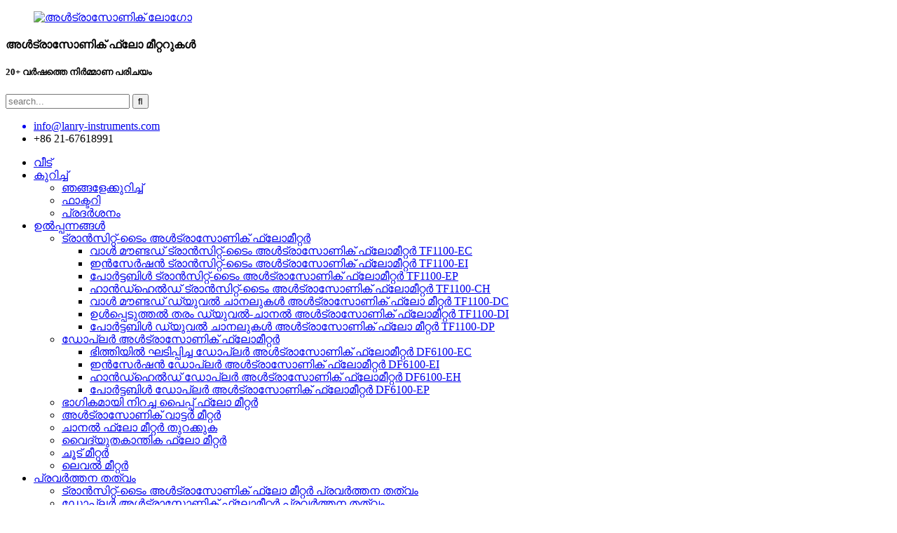

--- FILE ---
content_type: text/html
request_url: http://ml.lanry-instruments.com/partially-filled-pipe-flow-meter/
body_size: 10093
content:
<!DOCTYPE html> <html dir="ltr" lang="en"> <head> <title>ഭാഗികമായി നിറഞ്ഞ പൈപ്പ് ഫ്ലോ മീറ്റർ ഫാക്ടറി |ചൈന ഭാഗികമായി പൂരിപ്പിച്ച പൈപ്പ് ഫ്ലോ മീറ്റർ നിർമ്മാതാക്കൾ, വിതരണക്കാർ</title> <meta http-equiv="Content-Type" content="text/html; charset=UTF-8" /> <meta name="viewport" content="width=device-width,initial-scale=1,minimum-scale=1,maximum-scale=1,user-scalable=no"> <link rel="apple-touch-icon-precomposed" href=""> <meta name="format-detection" content="telephone=no"> <meta name="apple-mobile-web-app-capable" content="yes"> <meta name="apple-mobile-web-app-status-bar-style" content="black"> <link href="//cdn.globalso.com/lanry-instruments/style/global/style.css" rel="stylesheet" onload="this.onload=null;this.rel='stylesheet'"> <link href="//cdn.globalso.com/lanry-instruments/style/public/public.css" rel="stylesheet" onload="this.onload=null;this.rel='stylesheet'">   <link rel="shortcut icon" href="//cdn.globalso.com/lanry-instruments/ico.png" /> <link rel="canonical" href="https://www.lanry-instruments.com/partially-filled-pipe-flow-meter/" /> <meta name="description" content="ഭാഗികമായി പൂരിപ്പിച്ച പൈപ്പ് ഫ്ലോ മീറ്റർ നിർമ്മാതാക്കൾ, ഫാക്ടറി, ചൈനയിൽ നിന്നുള്ള വിതരണക്കാർ, ഞങ്ങൾ 40-ലധികം രാജ്യങ്ങളിലേക്കും പ്രദേശങ്ങളിലേക്കും കയറ്റുമതി ചെയ്തിട്ടുണ്ട്, അവ ലോകമെമ്പാടുമുള്ള ഞങ്ങളുടെ ഉപഭോക്താക്കളിൽ നിന്ന് നല്ല പ്രശസ്തി നേടിയിട്ടുണ്ട്." /> <link href="//cdn.globalso.com/hide_search.css" rel="stylesheet"/><link href="//www.lanry-instruments.com/style/ml.html.css" rel="stylesheet"/><link rel="alternate" hreflang="ml" href="http://ml.lanry-instruments.com/" /></head> <body> <header class="head-wrapper" style="background-image:url(//cdn.globalso.com/lanry-instruments/style/global/img/header-bg.jpg)">   <div class="head-top layout">     <figure class="logo"><a href="/">                 <img src="//cdn.globalso.com/lanry-instruments/Ultrasonic-logo.png" alt="അൾട്രാസോണിക് ലോഗോ">                 </a></figure>     <div class="company-sologn">       <h4>അൾട്രാസോണിക് ഫ്ലോ മീറ്ററുകൾ</h4>       <h5>20+ വർഷത്തെ നിർമ്മാണ പരിചയം</h5>     </div>     <section class="header-right">       <section class="right-top">         <div class="head-search">            <form  action="/search.php" method="get">           <input class="search-ipt" type="text" placeholder="search..."  name="s" id="s" />           <input type="hidden" name="cat" value="490"/>           <input class="search-btn" type="submit"  id="searchsubmit" value="&#xf002;"/>         </form>         </div>       </section>       <section class="right-bottom">         <ul class="head-contact">              <a href="mailto:info@lanry-instruments.com"><li class="head-email"> <span class="val">info@lanry-instruments.com</span></li></a>            <li class="head-phone"><span class="val">+86 21-67618991</span> <a href="tel:+86 21-67618991"></a> </li>        </ul>       </section>     </section>   </div>   <nav class="nav-bar">     <div class="nav-wrap">       <ul class="nav">        <li><a href="/">വീട്</a></li> <li><a href="/about/">കുറിച്ച്</a> <ul class="sub-menu"> 	<li><a href="/about/">ഞങ്ങളേക്കുറിച്ച്</a></li> 	<li><a href="/factory/">ഫാക്ടറി</a></li> 	<li><a href="/exhibition/">പ്രദർശനം</a></li> </ul> </li> <li class="current-menu-ancestor current-menu-parent"><a href="/products/">ഉൽപ്പന്നങ്ങൾ</a> <ul class="sub-menu"> 	<li><a href="/transit-time-ultrasonic-flowmeter/">ട്രാൻസിറ്റ്-ടൈം അൾട്രാസോണിക് ഫ്ലോമീറ്റർ</a> 	<ul class="sub-menu"> 		<li><a href="/wall-mounted-transit-time-ultrasonic-flowmeter-tf1100-ec/">വാൾ മൗണ്ടഡ് ട്രാൻസിറ്റ്-ടൈം അൾട്രാസോണിക് ഫ്ലോമീറ്റർ TF1100-EC</a></li> 		<li><a href="/insertion-transit-time-ultrasonic-flowmeter-tf1100-ei/">ഇൻസേർഷൻ ട്രാൻസിറ്റ്-ടൈം അൾട്രാസോണിക് ഫ്ലോമീറ്റർ TF1100-EI</a></li> 		<li><a href="/portable-transit-time-ultrasonic-flowmeter-tf1100-ep/">പോർട്ടബിൾ ട്രാൻസിറ്റ്-ടൈം അൾട്രാസോണിക് ഫ്ലോമീറ്റർ TF1100-EP</a></li> 		<li><a href="/handheld-transit-time-ultrasonic-flowmeter-tf1100-ch/">ഹാൻഡ്‌ഹെൽഡ് ട്രാൻസിറ്റ്-ടൈം അൾട്രാസോണിക് ഫ്ലോമീറ്റർ TF1100-CH</a></li> 		<li><a href="/wall-mounted-dual-channels-ultrasonic-flow-meter-tf1100-dc/">വാൾ മൗണ്ടഡ് ഡ്യുവൽ ചാനലുകൾ അൾട്രാസോണിക് ഫ്ലോ മീറ്റർ TF1100-DC</a></li> 		<li><a href="/insertion-type-dual-channel-ultrasonic-flowmeter-tf1100-di/">ഉൾപ്പെടുത്തൽ തരം ഡ്യുവൽ-ചാനൽ അൾട്രാസോണിക് ഫ്ലോമീറ്റർ TF1100-DI</a></li> 		<li><a href="/portable-dual-channels-ultrasonic-flow-meter-tf1100-dp/">പോർട്ടബിൾ ഡ്യുവൽ ചാനലുകൾ അൾട്രാസോണിക് ഫ്ലോ മീറ്റർ TF1100-DP</a></li> 	</ul> </li> 	<li><a href="/doppler-ultrasonic-flowmeter/">ഡോപ്ലർ അൾട്രാസോണിക് ഫ്ലോമീറ്റർ</a> 	<ul class="sub-menu"> 		<li><a href="/wall-mounted-doppler-ultrasonic-flowmeter-df6100-ec/">ഭിത്തിയിൽ ഘടിപ്പിച്ച ഡോപ്ലർ അൾട്രാസോണിക് ഫ്ലോമീറ്റർ DF6100-EC</a></li> 		<li><a href="/insertion-doppler-ultrasonic-flowmeter-df6100-ei/">ഇൻസേർഷൻ ഡോപ്ലർ അൾട്രാസോണിക് ഫ്ലോമീറ്റർ DF6100-EI</a></li> 		<li><a href="/handheld-doppler-ultrasonic-flowmeter-df6100-eh/">ഹാൻഡ്‌ഹെൽഡ് ഡോപ്ലർ അൾട്രാസോണിക് ഫ്ലോമീറ്റർ DF6100-EH</a></li> 		<li><a href="/portable-doppler-ultrasonic-flowmeter-df6100-ep/">പോർട്ടബിൾ ഡോപ്ലർ അൾട്രാസോണിക് ഫ്ലോമീറ്റർ DF6100-EP</a></li> 	</ul> </li> 	<li class="nav-current"><a href="/partially-filled-pipe-flow-meter/">ഭാഗികമായി നിറച്ച പൈപ്പ് ഫ്ലോ മീറ്റർ</a></li> 	<li><a href="/ultrasonic-water-meter/">അൾട്രാസോണിക് വാട്ടർ മീറ്റർ</a></li> 	<li><a href="/open-channel-flow-meter/">ചാനൽ ഫ്ലോ മീറ്റർ തുറക്കുക</a></li> 	<li><a href="/heat-meter/">വൈദ്യുതകാന്തിക ഫ്ലോ മീറ്റർ</a></li> 	<li><a href="/heat-meter-products/">ചൂട് മീറ്റർ</a></li> 	<li><a href="/ultrasonic-level-meter/">ലെവൽ മീറ്റർ</a></li> </ul> </li> <li><a href="/working-principle/">പ്രവർത്തന തത്വം</a> <ul class="sub-menu"> 	<li><a href="/transit-time-working-principle/">ട്രാൻസിറ്റ്-ടൈം അൾട്രാസോണിക് ഫ്ലോ മീറ്റർ പ്രവർത്തന തത്വം</a></li> 	<li><a href="/doppler-operating-principle/">ഡോപ്ലർ അൾട്രാസോണിക് ഫ്ലോമീറ്റർ പ്രവർത്തന തത്വം</a></li> 	<li><a href="/area-velocity-working-principle/">ഏരിയ വെലോസിറ്റി അൾട്രാസോണിക് ഫ്ലോ മീറ്റർ പ്രവർത്തന തത്വം</a></li> </ul> </li> <li><a href="/applications/">അപേക്ഷ</a> <ul class="sub-menu"> 	<li><a href="/tf1100-applications/">TF1100 ട്രാൻസിറ്റ്-ടൈം അൾട്രാസോണിക് ഫ്ലോ മീറ്റർ ആപ്ലിക്കേഷനുകൾ</a></li> 	<li><a href="/df6100-applications/">DF6100 ഡോപ്ലർ അൾട്രാസോണിക് ഫ്ലോമീറ്റർ ആപ്ലിക്കേഷനുകൾ</a></li> 	<li><a href="/dof6000-applications/">DOF6000 ഡോപ്ലർ ഓപ്പൺ ചാനൽ അൾട്രാസോണിക് ഫ്ലോ മീറ്റർ ആപ്ലിക്കേഷനുകൾ</a></li> </ul> </li> <li><a href="/support/">പിന്തുണ</a> <ul class="sub-menu"> 	<li><a href="/videos/">വീഡിയോകൾ</a></li> </ul> </li> <li><a href="/news/">വാർത്ത</a></li> <li><a href="/contact-us/">ബന്ധപ്പെടുക</a></li> <li><a href="/download/">ഡൗൺലോഡ്</a> <ul class="sub-menu"> 	<li><a href="/datasheets/">ഡാറ്റാഷീറ്റുകൾ</a></li> </ul> </li>       </ul>          <div class="change-language ensemble">   <div class="change-language-info">     <div class="change-language-title medium-title">        <div class="language-flag language-flag-en"><a href="https://www.lanry-instruments.com/"><b class="country-flag"></b><span>English</span> </a></div>        <b class="language-icon"></b>      </div> 	<div class="change-language-cont sub-content">         <div class="empty"></div>     </div>   </div> </div> <!--theme190-->    </div>   </nav> </header>     <div class="page-banner layout"> <img src="//cdn.globalso.com/lanry-instruments/style/global/img/demo/products-banner_01.jpg" /> </div>  <section class="layout main_content">      	 <aside class="aside"> <section class="aside-wrap">            <section class="side-widget">              <div class="side-tit-bar">                 <h4 class="side-tit">വിഭാഗങ്ങൾ</h4>              </div>               <ul class="side-cate">                <li><a href="/transit-time-ultrasonic-flowmeter/">ട്രാൻസിറ്റ്-ടൈം അൾട്രാസോണിക് ഫ്ലോമീറ്റർ</a></li> <li><a href="/doppler-ultrasonic-flowmeter/">ഡോപ്ലർ അൾട്രാസോണിക് ഫ്ലോമീറ്റർ</a></li> <li class="nav-current"><a href="/partially-filled-pipe-flow-meter/">ഭാഗികമായി നിറച്ച പൈപ്പ് ഫ്ലോ മീറ്റർ</a></li> <li><a href="/ultrasonic-water-meter/">അൾട്രാസോണിക് വാട്ടർ മീറ്റർ</a></li> <li><a href="/open-channel-flow-meter/">ചാനൽ ഫ്ലോ മീറ്റർ തുറക്കുക</a></li> <li><a href="/heat-meter/">വൈദ്യുതകാന്തിക ഫ്ലോ മീറ്റർ</a></li> <li><a href="/heat-meter-products/">ചൂട് മീറ്റർ</a></li>                 </ul>                 </section>  		  <div class="side-widget">                 <div class="side-tit-bar">                 <h2 class="side-tit">തിരഞ്ഞെടുത്ത ഉൽപ്പന്നം</h2>                 </div>                 <div class="side-product-items">                 <span  class="btn-prev"></span>          			<div class="items_content">                      <ul class="gm-sep"> <li class="side_product_item"><figure>                              <a  class="item-img" href="/portable-dual-channels-clamp-on-ultrasonic-flowmeter-tf1100-dp-product/"><img src="//cdn.globalso.com/lanry-instruments/TF1100-EP-全球搜-300x300.jpg" alt="Ultrasonic Flowmeter TF1100-DP-ൽ പോർട്ടബിൾ ഡ്യുവൽ ചാനലുകൾ ക്ലാമ്പ്"></a>                               <figcaption><a href="/portable-dual-channels-clamp-on-ultrasonic-flowmeter-tf1100-dp-product/">അൾട്രാസോണിക് ഫ്ലോമീറ്ററിൽ പോർട്ടബിൾ ഡ്യുവൽ ചാനലുകൾ ക്ലാമ്പ്...</a></figcaption>                           </figure>                           </li>                         <li class="side_product_item"><figure>                              <a  class="item-img" href="/portable-doppler-ultrasonic-flowmeter-df6100-ep-product/"><img src="//cdn.globalso.com/lanry-instruments/Portable-Doppler-Ultrasonic-Flowmeter-DF6100-EP-300x300.jpg" alt="പോർട്ടബിൾ ഡോപ്ലർ അൾട്രാസോണിക് ഫ്ലോമീറ്റർ DF6100-EP"></a>                               <figcaption><a href="/portable-doppler-ultrasonic-flowmeter-df6100-ep-product/">പോർട്ടബിൾ ഡോപ്ലർ അൾട്രാസോണിക് ഫ്ലോമീറ്റർ DF6100-EP</a></figcaption>                           </figure>                           </li>                         <li class="side_product_item"><figure>                              <a  class="item-img" href="/handheld-doppler-ultrasonic-flowmeter-df6100-eh-product/"><img src="//cdn.globalso.com/lanry-instruments/Handheld-Doppler-Ultrasonic-Flowmeter-DF6100-EH-300x300.jpg" alt="ഹാൻഡ്‌ഹെൽഡ് ഡോപ്ലർ അൾട്രാസോണിക് ഫ്ലോമീറ്റർ DF6100-EH"></a>                               <figcaption><a href="/handheld-doppler-ultrasonic-flowmeter-df6100-eh-product/">ഹാൻഡ്‌ഹെൽഡ് ഡോപ്ലർ അൾട്രാസോണിക് ഫ്ലോമീറ്റർ DF6100-EH</a></figcaption>                           </figure>                           </li>                         <li class="side_product_item"><figure>                              <a  class="item-img" href="/insertion-doppler-ultrasonic-flowmeter-df6100-ei-product/"><img src="//cdn.globalso.com/lanry-instruments/Insertion-Doppler-Ultrasonic-Flowmeter-DF6100-EI-300x300.jpg" alt="ഇൻസേർഷൻ ഡോപ്ലർ അൾട്രാസോണിക് ഫ്ലോമീറ്റർ DF6100-EI"></a>                               <figcaption><a href="/insertion-doppler-ultrasonic-flowmeter-df6100-ei-product/">ഇൻസേർഷൻ ഡോപ്ലർ അൾട്രാസോണിക് ഫ്ലോമീറ്റർ DF6100-EI</a></figcaption>                           </figure>                           </li>                         <li class="side_product_item"><figure>                              <a  class="item-img" href="/wall-mounted-doppler-ultrasonic-flowmeter-df6100-ec-product/"><img src="//cdn.globalso.com/lanry-instruments/Wall-mounted-Doppler-Ultrasonic-Flowmeter-DF6100-EC-300x300.jpg" alt="ഭിത്തിയിൽ ഘടിപ്പിച്ച ഡോപ്ലർ അൾട്രാസോണിക് ഫ്ലോമീറ്റർ DF6100-EC"></a>                               <figcaption><a href="/wall-mounted-doppler-ultrasonic-flowmeter-df6100-ec-product/">ഭിത്തിയിൽ ഘടിപ്പിച്ച ഡോപ്ലർ അൾട്രാസോണിക് ഫ്ലോമീറ്റർ DF6100-EC</a></figcaption>                           </figure>                           </li>                         <li class="side_product_item"><figure>                              <a  class="item-img" href="/portable-transit-time-ultrasonic-flowmeter-tf1100-ep-product/"><img src="//cdn.globalso.com/lanry-instruments/TF1100-EP-2-全球搜-300x300.jpg" alt="അൾട്രാസോണിക് ഫ്ലോമീറ്ററിൽ പോർട്ടബിൾ ട്രാൻസിറ്റ്-ടൈം ക്ലാമ്പ് TF1100-EP"></a>                               <figcaption><a href="/portable-transit-time-ultrasonic-flowmeter-tf1100-ep-product/">അൾട്രാസോണിക് ഫ്ലോമീറ്ററിൽ പോർട്ടബിൾ ട്രാൻസിറ്റ്-ടൈം ക്ലാമ്പ് ...</a></figcaption>                           </figure>                           </li>                         <li class="side_product_item"><figure>                              <a  class="item-img" href="/handheld-transit-time-ultrasonic-flowmeter-tf1100-ehtf1100-ch-product/"><img src="//cdn.globalso.com/lanry-instruments/Handheld-Transit-time-Ultrasonic-Flowmeter-TF1100-EHTF1100-CH-300x300.jpg" alt="ഹാൻഡ്‌ഹെൽഡ് ട്രാൻസിറ്റ്-ടൈം അൾട്രാസോണിക് ഫ്ലോമീറ്റർ TF1100-CH"></a>                               <figcaption><a href="/handheld-transit-time-ultrasonic-flowmeter-tf1100-ehtf1100-ch-product/">ഹാൻഡ്‌ഹെൽഡ് ട്രാൻസിറ്റ്-ടൈം അൾട്രാസോണിക് ഫ്ലോമീറ്റർ TF1100-CH</a></figcaption>                           </figure>                           </li>                         <li class="side_product_item"><figure>                              <a  class="item-img" href="/insertion-transit-time-ultrasonic-flowmeter-tf1100-ei-product/"><img src="//cdn.globalso.com/lanry-instruments/TF1100-EI-1-全球搜-300x300.jpg" alt="ഇൻസേർഷൻ ട്രാൻസിറ്റ്-ടൈം അൾട്രാസോണിക് ഫ്ലോമീറ്റർ TF1100-EI"></a>                               <figcaption><a href="/insertion-transit-time-ultrasonic-flowmeter-tf1100-ei-product/">ഇൻസേർഷൻ ട്രാൻസിറ്റ്-ടൈം അൾട്രാസോണിക് ഫ്ലോമീറ്റർ TF1100-EI</a></figcaption>                           </figure>                           </li>                         <li class="side_product_item"><figure>                              <a  class="item-img" href="/wall-mounted-transit-time-ultrasonic-flowmeter-tf1100-ec-product/"><img src="//cdn.globalso.com/lanry-instruments/TF1100-EC-3-全球搜-300x300.jpg" alt="വാൾ മൗണ്ടഡ് ട്രാൻസിറ്റ്-ടൈം അൾട്രാസോണിക് ഫ്ലോമീറ്റർ TF1100-EC"></a>                               <figcaption><a href="/wall-mounted-transit-time-ultrasonic-flowmeter-tf1100-ec-product/">ചുവരിൽ ഘടിപ്പിച്ച ട്രാൻസിറ്റ്-ടൈം അൾട്രാസോണിക് ഫ്ലോമീറ്റർ TF110...</a></figcaption>                           </figure>                           </li>                                                                </ul>                  </div>                 <span  class="btn-next"></span>                 </div>             </div> 		   </section> 	  </aside>       <section class="main">        <div class="main-tit-bar">                  <h1 class="title">ഭാഗികമായി നിറച്ച പൈപ്പ് ഫ്ലോ മീറ്റർ</h1>                  <div class="share-this"> <div class="addthis_sharing_toolbox"></div>                  </div>                  <div class="clear"></div>               </div>      <div class="product-list">                 <ul class="product_list_items">    <li class="product_list_item">             <figure>               <span class="item_img"><img src="//cdn.globalso.com/lanry-instruments/DOF6000-W-Wall-mounted-Serials.jpg" alt="DOF6000-W വാൾ മൗണ്ടഡ് സീരിയലുകൾ"><a href="/dof6000-w-wall-mounted-serialsa-product/" title="DOF6000-W Wall-mounted Serials"></a> </span>               <figcaption> 			  <div class="item_information">                      <h3 class="item_title"><a href="/dof6000-w-wall-mounted-serialsa-product/" title="DOF6000-W Wall-mounted Serials">DOF6000-W വാൾ മൗണ്ടഡ് സീരിയലുകൾ</a></h3>                 <div class="item_info"><p style="text-align: justify;"><span style="font-size: small;">DOF6000 സീരീസ് ഫ്ലോമീറ്ററിൽ ഫ്ലോ കാൽക്കുലേറ്ററും അൾട്രാഫ്ലോ QSD 6537 സെൻസറും അടങ്ങിയിരിക്കുന്നു.</span></p> <p style="text-align: justify;"><span style="font-size: small;">അൾട്രാഫ്ലോ QSD 6537 സെൻസർ നദികളിലും അരുവികളിലും തുറന്ന ചാനലുകളിലും പൈപ്പുകളിലും ഒഴുകുന്ന ജലത്തിൻ്റെ വേഗത, ആഴം, ചാലകത എന്നിവ അളക്കാൻ ഉപയോഗിക്കുന്നു.ഒരു കമ്പാനിയൻ ലാൻ്റി DOF6000 കാൽക്കുലേറ്ററിനൊപ്പം ഉപയോഗിക്കുമ്പോൾ, ഫ്ലോ റേറ്റ്, മൊത്തം ഒഴുക്ക് എന്നിവയും കണക്കാക്കാം.</span><br /> <span style="font-size: small;">ഫ്ലോ കാൽക്കുലേറ്ററിന് ഭാഗികമായി നിറച്ച പൈപ്പ്, ഓപ്പൺ ചാനൽ സ്ട്രീം അല്ലെങ്കിൽ നദി, അരുവിക്കോ നദിക്കോ വേണ്ടിയുള്ള ക്രോസ്-സെക്ഷണൽ ഏരിയ കണക്കാക്കാൻ കഴിയും, നദിയുടെ ക്രോസ് സെക്ഷൻ്റെ ആകൃതി വിവരിക്കുന്ന 20 കോർഡിനേറ്റ് പോയിൻ്റുകൾ വരെയുണ്ട്.വിവിധ ആപ്ലിക്കേഷനുകൾക്ക് ഇത് അനുയോജ്യമാണ്.</span></p> </div>                 </div>                 <div class="product_btns">                   <a href="javascript:" class="priduct_btn_inquiry add_email12">അന്വേഷണം</a><a href="/dof6000-w-wall-mounted-serialsa-product/" class="priduct_btn_detail">വിശദാംശം</a>                 </div>               </figcaption>             </figure>           </li>    <li class="product_list_item">             <figure>               <span class="item_img"><img src="//cdn.globalso.com/lanry-instruments/DOF6000-P-Portable-Series.jpg" alt="DOF6000-P പോർട്ടബിൾ സീരീസ്"><a href="/dof6000-p-portable-series-product/" title="DOF6000-P Portable Series"></a> </span>               <figcaption> 			  <div class="item_information">                      <h3 class="item_title"><a href="/dof6000-p-portable-series-product/" title="DOF6000-P Portable Series">DOF6000-P പോർട്ടബിൾ സീരീസ്</a></h3>                 <div class="item_info"><p><span style="font-size: small;">DOF6000 സീരീസ് ഫ്ലോമീറ്ററിൽ ഫ്ലോ കാൽക്കുലേറ്ററും അൾട്രാഫ്ലോ QSD 6537 സെൻസറും അടങ്ങിയിരിക്കുന്നു.</span></p> <p><span style="font-size: small;">അൾട്രാഫ്ലോ QSD 6537 സെൻസർ നദികളിലും അരുവികളിലും തുറന്ന ചാനലുകളിലും പൈപ്പുകളിലും ഒഴുകുന്ന ജലത്തിൻ്റെ വേഗത, ആഴം, ചാലകത എന്നിവ അളക്കാൻ ഉപയോഗിക്കുന്നു.ഒരു കമ്പാനിയൻ ലാൻ്റി DOF6000 കാൽക്കുലേറ്ററിനൊപ്പം ഉപയോഗിക്കുമ്പോൾ, ഫ്ലോ റേറ്റ്, മൊത്തം ഒഴുക്ക് എന്നിവയും കണക്കാക്കാം.</span></p> <p><span style="font-size: small;">ഫ്ലോ കാൽക്കുലേറ്ററിന് ഭാഗികമായി നിറച്ച പൈപ്പ്, ഓപ്പൺ ചാനൽ സ്ട്രീം അല്ലെങ്കിൽ നദി, അരുവിക്കോ നദിക്കോ വേണ്ടിയുള്ള ക്രോസ്-സെക്ഷണൽ ഏരിയ കണക്കാക്കാൻ കഴിയും, നദിയുടെ ക്രോസ് സെക്ഷൻ്റെ ആകൃതി വിവരിക്കുന്ന 20 കോർഡിനേറ്റ് പോയിൻ്റുകൾ വരെയുണ്ട്.വിവിധ ആപ്ലിക്കേഷനുകൾക്ക് ഇത് അനുയോജ്യമാണ്.</span></p> </div>                 </div>                 <div class="product_btns">                   <a href="javascript:" class="priduct_btn_inquiry add_email12">അന്വേഷണം</a><a href="/dof6000-p-portable-series-product/" class="priduct_btn_detail">വിശദാംശം</a>                 </div>               </figcaption>             </figure>           </li>          </ul>        </div>            <div class="page-bar">          <div class="pages"></div>       </div>    </section> </section> <footer class="foot-wrapper">   <section class="foot-items gm-sep layout">     <div class="foot-item-company foot-item wow fadeInUp">       <div class="foot-logo"><a href="/">                 <img src="//cdn.globalso.com/lanry-instruments/Ultrasonic-logo.png" alt="അൾട്രാസോണിക് ലോഗോ">                 </a></div>       <div class="company-solgn">Lanry Instruments-ന് ഫ്ലോ മീറ്റർ വ്യവസായത്തിൽ 20 വർഷത്തിലേറെ പരിചയമുണ്ട്, ഞങ്ങളുടെ ഉൽപ്പന്നങ്ങൾ ആഗോള വിപണിയിലെ 40-ലധികം രാജ്യങ്ങളിലേക്ക് കയറ്റുമതി ചെയ്തിട്ടുണ്ട്.</div>       <div class="foot-company"><img src="//cdn.globalso.com/lanry-instruments/style/global/img/map.png" /></div>     </div>     <!--social-->     <div class="foot-item-subscribe foot-item wow fadeInUp">       <div class="foot-tit">         <h2 class="">ഞങ്ങളുടെ വാർത്താക്കുറിപ്പ് സബ്സ്ക്രൈബ് ചെയ്യുക</h2>       </div>       <div class="foot-cont"> <span>ഞങ്ങളുടെ ഉൽപ്പന്നങ്ങളെക്കുറിച്ചോ വിലവിവരപ്പട്ടികയെക്കുറിച്ചോ ഉള്ള അന്വേഷണങ്ങൾക്ക്, ദയവായി ഞങ്ങളെ അറിയിക്കുക, ഞങ്ങൾ 24 മണിക്കൂറിനുള്ളിൽ ബന്ധപ്പെടും.</span>          <div class="subscribe">           <div class="button email inquiryfoot" onclick="showMsgPop();">ഇപ്പോൾ അന്വേഷണം</div>         </div>       </div>       <ul class="gm-sep head-social">                    <li><a target="_blank" href="https://www.facebook.com/profile.php?id=100064036572247"><img src="//cdn.globalso.com/lanry-instruments/sns01.png" alt="sns01"></a></li>                         <li><a target="_blank" href=""><img src="//cdn.globalso.com/lanry-instruments/sns02.png" alt="sns02"></a></li>                         <li><a target="_blank" href="https://www.linkedin.com/in/tracy-xu-5002b5101"><img src="//cdn.globalso.com/lanry-instruments/sns03.png" alt="sns03"></a></li>                         <li><a target="_blank" href="https://www.youtube.com/@LanryInstruments01"><img src="//cdn.globalso.com/lanry-instruments/youtube1.png" alt="youtube"></a></li>                   </ul>     </div>     <!--subscribe-->     <div class="foot-item-contact foot-item wow fadeInUp">       <div class="foot-tit">         <h2 class="">ബന്ധപ്പെടുക<span> us</span></h2>       </div>       <ul class="foot-cont">           <li class="foot_addr"><span class="contact-subtit"></span>ഷാങ്ഹായ് കൂട്ടിച്ചേർക്കുക: 8 നില, ബ്ലോക്ക് CD, Bldg 5, No.2800 Jiuxin Rd., Songjiang District，Shanghai, 201612, ചൈന</li>           <li class="foot_addr"><span class="contact-subtit"></span>ചൈന ഡാലിയൻ കൂട്ടിച്ചേർക്കുക: നമ്പർ 2-3 ഷെങ്‌പെങ് ഈസ്റ്റ് റോഡ്., സാമ്പത്തിക സാങ്കേതിക വികസന മേഖല, ഡാലിയൻ 116600, ചൈന</li>        <li class="foot_phone"><span class="contact-subtit"></span>+86 21-67618991;+86 21-67801665</li>        <a href="mailto:info@lanry-instruments.com"><li class="foot_email"><span class="contact-subtit"></span>info@lanry-instruments.com</li></a>        <li class="foot_skype"><span class="contact-subtit"></span>+86 18117497668</li>      </ul>     </div>     <!--contact-->         </section>   <div class="copyright">© പകർപ്പവകാശം - 2010-2024 : എല്ലാ അവകാശങ്ങളും നിക്ഷിപ്തം.<script type="text/javascript" src="//www.globalso.site/livechat.js"></script>      <a href="/featured/">ചൂടുള്ള ഉൽപ്പന്നങ്ങൾ</a> - <a href="/sitemap.xml">സൈറ്റ്മാപ്പ്</a>  <br><a href='/transit-time-flow-meter/' title='Transit Time Flow Meter'>ട്രാൻസിറ്റ് ടൈം ഫ്ലോ മീറ്റർ</a>,  <a href='/ultrasonic-doppler-flow-detector/' title='Ultrasonic Doppler Flow Detector'>അൾട്രാസോണിക് ഡോപ്ലർ ഫ്ലോ ഡിറ്റക്ടർ</a>,  <a href='/doppler-water-flow-meter/' title='Doppler Water Flow Meter'>ഡോപ്ലർ വാട്ടർ ഫ്ലോ മീറ്റർ</a>,  <a href='/doppler-ultrasonic-flow-meter/' title='Doppler Ultrasonic Flow Meter'>ഡോപ്ലർ അൾട്രാസോണിക് ഫ്ലോ മീറ്റർ</a>,  <a href='/transit-time-flow-measurement/' title='Transit Time Flow Measurement'>ട്രാൻസിറ്റ് ടൈം ഫ്ലോ മെഷർമെൻ്റ്</a>,  <a href='/transit-time-ultrasonic-flow-meter/' title='Transit Time Ultrasonic Flow Meter'>ട്രാൻസിറ്റ് ടൈം അൾട്രാസോണിക് ഫ്ലോ മീറ്റർ</a>,       </div> </footer>                 <aside class="scrollsidebar" id="scrollsidebar">   <div class="side_content">     <div class="side_list">       <header class="hd"><img src="//cdn.globalso.com/title_pic.png" alt="ഓൺലൈൻ ഇൻവറി"/></header>       <div class="cont">         <li><a class="email" href="javascript:" onclick="showMsgPop();">ഇമെയിൽ അയയ്ക്കുക</a></li>         <li><a class="whatsapp" href="https://api.whatsapp.com/send?phone=+86 18117497668">Whatsapp</a></li>                                       </div>                   <div class="side_title"><a  class="close_btn"><span>x</span></a></div>     </div>   </div>   <div class="show_btn"></div> </aside>   <section class="inquiry-pop-bd">            <section class="inquiry-pop">                 <i class="ico-close-pop" onclick="hideMsgPop();"></i>     <div class="contact_form">      <h2 class="title">നിങ്ങളുടെ സന്ദേശം ഞങ്ങൾക്ക് അയക്കുക:</h2> <script type="text/javascript" src="//formcs.globalso.com/form/generate.js?id=439"></script>         </div>                     </section> </section> <script type="text/javascript" src="//cdn.globalso.com/lanry-instruments/style/global/js/jquery.min.js"></script> <script type="text/javascript" src="//cdn.globalso.com/lanry-instruments/style/global/js/common.js"></script> <script type="text/javascript" src="//cdn.globalso.com/lanry-instruments/style/public/public.js"></script> <!--[if lt IE 9]> <script src="//cdn.globalso.com/lanry-instruments/style/global/js/html5.js"></script> <![endif]-->  <script type="text/javascript">

if(typeof jQuery == 'undefined' || typeof jQuery.fn.on == 'undefined') {
	document.write('<script src="https://www.lanry-instruments.com/wp-content/plugins/bb-plugin/js/jquery.js"><\/script>');
	document.write('<script src="https://www.lanry-instruments.com/wp-content/plugins/bb-plugin/js/jquery.migrate.min.js"><\/script>');
}

</script><ul class="prisna-wp-translate-seo" id="prisna-translator-seo"><li class="language-flag language-flag-en"><a href="https://www.lanry-instruments.com/partially-filled-pipe-flow-meter/" title="English" target="_blank"><b class="country-flag"></b><span>English</span></a></li><li class="language-flag language-flag-zh"><a href="http://zh.lanry-instruments.com/partially-filled-pipe-flow-meter/" title="Chinese" target="_blank"><b class="country-flag"></b><span>Chinese</span></a></li><li class="language-flag language-flag-fr"><a href="http://fr.lanry-instruments.com/partially-filled-pipe-flow-meter/" title="French" target="_blank"><b class="country-flag"></b><span>French</span></a></li><li class="language-flag language-flag-de"><a href="http://de.lanry-instruments.com/partially-filled-pipe-flow-meter/" title="German" target="_blank"><b class="country-flag"></b><span>German</span></a></li><li class="language-flag language-flag-pt"><a href="http://pt.lanry-instruments.com/partially-filled-pipe-flow-meter/" title="Portuguese" target="_blank"><b class="country-flag"></b><span>Portuguese</span></a></li><li class="language-flag language-flag-es"><a href="http://es.lanry-instruments.com/partially-filled-pipe-flow-meter/" title="Spanish" target="_blank"><b class="country-flag"></b><span>Spanish</span></a></li><li class="language-flag language-flag-ru"><a href="http://ru.lanry-instruments.com/partially-filled-pipe-flow-meter/" title="Russian" target="_blank"><b class="country-flag"></b><span>Russian</span></a></li><li class="language-flag language-flag-ja"><a href="http://ja.lanry-instruments.com/partially-filled-pipe-flow-meter/" title="Japanese" target="_blank"><b class="country-flag"></b><span>Japanese</span></a></li><li class="language-flag language-flag-ko"><a href="http://ko.lanry-instruments.com/partially-filled-pipe-flow-meter/" title="Korean" target="_blank"><b class="country-flag"></b><span>Korean</span></a></li><li class="language-flag language-flag-ar"><a href="http://ar.lanry-instruments.com/partially-filled-pipe-flow-meter/" title="Arabic" target="_blank"><b class="country-flag"></b><span>Arabic</span></a></li><li class="language-flag language-flag-ga"><a href="http://ga.lanry-instruments.com/partially-filled-pipe-flow-meter/" title="Irish" target="_blank"><b class="country-flag"></b><span>Irish</span></a></li><li class="language-flag language-flag-el"><a href="http://el.lanry-instruments.com/partially-filled-pipe-flow-meter/" title="Greek" target="_blank"><b class="country-flag"></b><span>Greek</span></a></li><li class="language-flag language-flag-tr"><a href="http://tr.lanry-instruments.com/partially-filled-pipe-flow-meter/" title="Turkish" target="_blank"><b class="country-flag"></b><span>Turkish</span></a></li><li class="language-flag language-flag-it"><a href="http://it.lanry-instruments.com/partially-filled-pipe-flow-meter/" title="Italian" target="_blank"><b class="country-flag"></b><span>Italian</span></a></li><li class="language-flag language-flag-da"><a href="http://da.lanry-instruments.com/partially-filled-pipe-flow-meter/" title="Danish" target="_blank"><b class="country-flag"></b><span>Danish</span></a></li><li class="language-flag language-flag-ro"><a href="http://ro.lanry-instruments.com/partially-filled-pipe-flow-meter/" title="Romanian" target="_blank"><b class="country-flag"></b><span>Romanian</span></a></li><li class="language-flag language-flag-id"><a href="http://id.lanry-instruments.com/partially-filled-pipe-flow-meter/" title="Indonesian" target="_blank"><b class="country-flag"></b><span>Indonesian</span></a></li><li class="language-flag language-flag-cs"><a href="http://cs.lanry-instruments.com/partially-filled-pipe-flow-meter/" title="Czech" target="_blank"><b class="country-flag"></b><span>Czech</span></a></li><li class="language-flag language-flag-af"><a href="http://af.lanry-instruments.com/partially-filled-pipe-flow-meter/" title="Afrikaans" target="_blank"><b class="country-flag"></b><span>Afrikaans</span></a></li><li class="language-flag language-flag-sv"><a href="http://sv.lanry-instruments.com/partially-filled-pipe-flow-meter/" title="Swedish" target="_blank"><b class="country-flag"></b><span>Swedish</span></a></li><li class="language-flag language-flag-pl"><a href="http://pl.lanry-instruments.com/partially-filled-pipe-flow-meter/" title="Polish" target="_blank"><b class="country-flag"></b><span>Polish</span></a></li><li class="language-flag language-flag-eu"><a href="http://eu.lanry-instruments.com/partially-filled-pipe-flow-meter/" title="Basque" target="_blank"><b class="country-flag"></b><span>Basque</span></a></li><li class="language-flag language-flag-ca"><a href="http://ca.lanry-instruments.com/partially-filled-pipe-flow-meter/" title="Catalan" target="_blank"><b class="country-flag"></b><span>Catalan</span></a></li><li class="language-flag language-flag-eo"><a href="http://eo.lanry-instruments.com/partially-filled-pipe-flow-meter/" title="Esperanto" target="_blank"><b class="country-flag"></b><span>Esperanto</span></a></li><li class="language-flag language-flag-hi"><a href="http://hi.lanry-instruments.com/partially-filled-pipe-flow-meter/" title="Hindi" target="_blank"><b class="country-flag"></b><span>Hindi</span></a></li><li class="language-flag language-flag-lo"><a href="http://lo.lanry-instruments.com/partially-filled-pipe-flow-meter/" title="Lao" target="_blank"><b class="country-flag"></b><span>Lao</span></a></li><li class="language-flag language-flag-sq"><a href="http://sq.lanry-instruments.com/partially-filled-pipe-flow-meter/" title="Albanian" target="_blank"><b class="country-flag"></b><span>Albanian</span></a></li><li class="language-flag language-flag-am"><a href="http://am.lanry-instruments.com/partially-filled-pipe-flow-meter/" title="Amharic" target="_blank"><b class="country-flag"></b><span>Amharic</span></a></li><li class="language-flag language-flag-hy"><a href="http://hy.lanry-instruments.com/partially-filled-pipe-flow-meter/" title="Armenian" target="_blank"><b class="country-flag"></b><span>Armenian</span></a></li><li class="language-flag language-flag-az"><a href="http://az.lanry-instruments.com/partially-filled-pipe-flow-meter/" title="Azerbaijani" target="_blank"><b class="country-flag"></b><span>Azerbaijani</span></a></li><li class="language-flag language-flag-be"><a href="http://be.lanry-instruments.com/partially-filled-pipe-flow-meter/" title="Belarusian" target="_blank"><b class="country-flag"></b><span>Belarusian</span></a></li><li class="language-flag language-flag-bn"><a href="http://bn.lanry-instruments.com/partially-filled-pipe-flow-meter/" title="Bengali" target="_blank"><b class="country-flag"></b><span>Bengali</span></a></li><li class="language-flag language-flag-bs"><a href="http://bs.lanry-instruments.com/partially-filled-pipe-flow-meter/" title="Bosnian" target="_blank"><b class="country-flag"></b><span>Bosnian</span></a></li><li class="language-flag language-flag-bg"><a href="http://bg.lanry-instruments.com/partially-filled-pipe-flow-meter/" title="Bulgarian" target="_blank"><b class="country-flag"></b><span>Bulgarian</span></a></li><li class="language-flag language-flag-ceb"><a href="http://ceb.lanry-instruments.com/partially-filled-pipe-flow-meter/" title="Cebuano" target="_blank"><b class="country-flag"></b><span>Cebuano</span></a></li><li class="language-flag language-flag-ny"><a href="http://ny.lanry-instruments.com/partially-filled-pipe-flow-meter/" title="Chichewa" target="_blank"><b class="country-flag"></b><span>Chichewa</span></a></li><li class="language-flag language-flag-co"><a href="http://co.lanry-instruments.com/partially-filled-pipe-flow-meter/" title="Corsican" target="_blank"><b class="country-flag"></b><span>Corsican</span></a></li><li class="language-flag language-flag-hr"><a href="http://hr.lanry-instruments.com/partially-filled-pipe-flow-meter/" title="Croatian" target="_blank"><b class="country-flag"></b><span>Croatian</span></a></li><li class="language-flag language-flag-nl"><a href="http://nl.lanry-instruments.com/partially-filled-pipe-flow-meter/" title="Dutch" target="_blank"><b class="country-flag"></b><span>Dutch</span></a></li><li class="language-flag language-flag-et"><a href="http://et.lanry-instruments.com/partially-filled-pipe-flow-meter/" title="Estonian" target="_blank"><b class="country-flag"></b><span>Estonian</span></a></li><li class="language-flag language-flag-tl"><a href="http://tl.lanry-instruments.com/partially-filled-pipe-flow-meter/" title="Filipino" target="_blank"><b class="country-flag"></b><span>Filipino</span></a></li><li class="language-flag language-flag-fi"><a href="http://fi.lanry-instruments.com/partially-filled-pipe-flow-meter/" title="Finnish" target="_blank"><b class="country-flag"></b><span>Finnish</span></a></li><li class="language-flag language-flag-fy"><a href="http://fy.lanry-instruments.com/partially-filled-pipe-flow-meter/" title="Frisian" target="_blank"><b class="country-flag"></b><span>Frisian</span></a></li><li class="language-flag language-flag-gl"><a href="http://gl.lanry-instruments.com/partially-filled-pipe-flow-meter/" title="Galician" target="_blank"><b class="country-flag"></b><span>Galician</span></a></li><li class="language-flag language-flag-ka"><a href="http://ka.lanry-instruments.com/partially-filled-pipe-flow-meter/" title="Georgian" target="_blank"><b class="country-flag"></b><span>Georgian</span></a></li><li class="language-flag language-flag-gu"><a href="http://gu.lanry-instruments.com/partially-filled-pipe-flow-meter/" title="Gujarati" target="_blank"><b class="country-flag"></b><span>Gujarati</span></a></li><li class="language-flag language-flag-ht"><a href="http://ht.lanry-instruments.com/partially-filled-pipe-flow-meter/" title="Haitian" target="_blank"><b class="country-flag"></b><span>Haitian</span></a></li><li class="language-flag language-flag-ha"><a href="http://ha.lanry-instruments.com/partially-filled-pipe-flow-meter/" title="Hausa" target="_blank"><b class="country-flag"></b><span>Hausa</span></a></li><li class="language-flag language-flag-haw"><a href="http://haw.lanry-instruments.com/partially-filled-pipe-flow-meter/" title="Hawaiian" target="_blank"><b class="country-flag"></b><span>Hawaiian</span></a></li><li class="language-flag language-flag-iw"><a href="http://iw.lanry-instruments.com/partially-filled-pipe-flow-meter/" title="Hebrew" target="_blank"><b class="country-flag"></b><span>Hebrew</span></a></li><li class="language-flag language-flag-hmn"><a href="http://hmn.lanry-instruments.com/partially-filled-pipe-flow-meter/" title="Hmong" target="_blank"><b class="country-flag"></b><span>Hmong</span></a></li><li class="language-flag language-flag-hu"><a href="http://hu.lanry-instruments.com/partially-filled-pipe-flow-meter/" title="Hungarian" target="_blank"><b class="country-flag"></b><span>Hungarian</span></a></li><li class="language-flag language-flag-is"><a href="http://is.lanry-instruments.com/partially-filled-pipe-flow-meter/" title="Icelandic" target="_blank"><b class="country-flag"></b><span>Icelandic</span></a></li><li class="language-flag language-flag-ig"><a href="http://ig.lanry-instruments.com/partially-filled-pipe-flow-meter/" title="Igbo" target="_blank"><b class="country-flag"></b><span>Igbo</span></a></li><li class="language-flag language-flag-jw"><a href="http://jw.lanry-instruments.com/partially-filled-pipe-flow-meter/" title="Javanese" target="_blank"><b class="country-flag"></b><span>Javanese</span></a></li><li class="language-flag language-flag-kn"><a href="http://kn.lanry-instruments.com/partially-filled-pipe-flow-meter/" title="Kannada" target="_blank"><b class="country-flag"></b><span>Kannada</span></a></li><li class="language-flag language-flag-kk"><a href="http://kk.lanry-instruments.com/partially-filled-pipe-flow-meter/" title="Kazakh" target="_blank"><b class="country-flag"></b><span>Kazakh</span></a></li><li class="language-flag language-flag-km"><a href="http://km.lanry-instruments.com/partially-filled-pipe-flow-meter/" title="Khmer" target="_blank"><b class="country-flag"></b><span>Khmer</span></a></li><li class="language-flag language-flag-ku"><a href="http://ku.lanry-instruments.com/partially-filled-pipe-flow-meter/" title="Kurdish" target="_blank"><b class="country-flag"></b><span>Kurdish</span></a></li><li class="language-flag language-flag-ky"><a href="http://ky.lanry-instruments.com/partially-filled-pipe-flow-meter/" title="Kyrgyz" target="_blank"><b class="country-flag"></b><span>Kyrgyz</span></a></li><li class="language-flag language-flag-la"><a href="http://la.lanry-instruments.com/partially-filled-pipe-flow-meter/" title="Latin" target="_blank"><b class="country-flag"></b><span>Latin</span></a></li><li class="language-flag language-flag-lv"><a href="http://lv.lanry-instruments.com/partially-filled-pipe-flow-meter/" title="Latvian" target="_blank"><b class="country-flag"></b><span>Latvian</span></a></li><li class="language-flag language-flag-lt"><a href="http://lt.lanry-instruments.com/partially-filled-pipe-flow-meter/" title="Lithuanian" target="_blank"><b class="country-flag"></b><span>Lithuanian</span></a></li><li class="language-flag language-flag-lb"><a href="http://lb.lanry-instruments.com/partially-filled-pipe-flow-meter/" title="Luxembou.." target="_blank"><b class="country-flag"></b><span>Luxembou..</span></a></li><li class="language-flag language-flag-mk"><a href="http://mk.lanry-instruments.com/partially-filled-pipe-flow-meter/" title="Macedonian" target="_blank"><b class="country-flag"></b><span>Macedonian</span></a></li><li class="language-flag language-flag-mg"><a href="http://mg.lanry-instruments.com/partially-filled-pipe-flow-meter/" title="Malagasy" target="_blank"><b class="country-flag"></b><span>Malagasy</span></a></li><li class="language-flag language-flag-ms"><a href="http://ms.lanry-instruments.com/partially-filled-pipe-flow-meter/" title="Malay" target="_blank"><b class="country-flag"></b><span>Malay</span></a></li><li class="language-flag language-flag-ml"><a href="http://ml.lanry-instruments.com/partially-filled-pipe-flow-meter/" title="Malayalam" target="_blank"><b class="country-flag"></b><span>Malayalam</span></a></li><li class="language-flag language-flag-mt"><a href="http://mt.lanry-instruments.com/partially-filled-pipe-flow-meter/" title="Maltese" target="_blank"><b class="country-flag"></b><span>Maltese</span></a></li><li class="language-flag language-flag-mi"><a href="http://mi.lanry-instruments.com/partially-filled-pipe-flow-meter/" title="Maori" target="_blank"><b class="country-flag"></b><span>Maori</span></a></li><li class="language-flag language-flag-mr"><a href="http://mr.lanry-instruments.com/partially-filled-pipe-flow-meter/" title="Marathi" target="_blank"><b class="country-flag"></b><span>Marathi</span></a></li><li class="language-flag language-flag-mn"><a href="http://mn.lanry-instruments.com/partially-filled-pipe-flow-meter/" title="Mongolian" target="_blank"><b class="country-flag"></b><span>Mongolian</span></a></li><li class="language-flag language-flag-my"><a href="http://my.lanry-instruments.com/partially-filled-pipe-flow-meter/" title="Burmese" target="_blank"><b class="country-flag"></b><span>Burmese</span></a></li><li class="language-flag language-flag-ne"><a href="http://ne.lanry-instruments.com/partially-filled-pipe-flow-meter/" title="Nepali" target="_blank"><b class="country-flag"></b><span>Nepali</span></a></li><li class="language-flag language-flag-no"><a href="http://no.lanry-instruments.com/partially-filled-pipe-flow-meter/" title="Norwegian" target="_blank"><b class="country-flag"></b><span>Norwegian</span></a></li><li class="language-flag language-flag-ps"><a href="http://ps.lanry-instruments.com/partially-filled-pipe-flow-meter/" title="Pashto" target="_blank"><b class="country-flag"></b><span>Pashto</span></a></li><li class="language-flag language-flag-fa"><a href="http://fa.lanry-instruments.com/partially-filled-pipe-flow-meter/" title="Persian" target="_blank"><b class="country-flag"></b><span>Persian</span></a></li><li class="language-flag language-flag-pa"><a href="http://pa.lanry-instruments.com/partially-filled-pipe-flow-meter/" title="Punjabi" target="_blank"><b class="country-flag"></b><span>Punjabi</span></a></li><li class="language-flag language-flag-sr"><a href="http://sr.lanry-instruments.com/partially-filled-pipe-flow-meter/" title="Serbian" target="_blank"><b class="country-flag"></b><span>Serbian</span></a></li><li class="language-flag language-flag-st"><a href="http://st.lanry-instruments.com/partially-filled-pipe-flow-meter/" title="Sesotho" target="_blank"><b class="country-flag"></b><span>Sesotho</span></a></li><li class="language-flag language-flag-si"><a href="http://si.lanry-instruments.com/partially-filled-pipe-flow-meter/" title="Sinhala" target="_blank"><b class="country-flag"></b><span>Sinhala</span></a></li><li class="language-flag language-flag-sk"><a href="http://sk.lanry-instruments.com/partially-filled-pipe-flow-meter/" title="Slovak" target="_blank"><b class="country-flag"></b><span>Slovak</span></a></li><li class="language-flag language-flag-sl"><a href="http://sl.lanry-instruments.com/partially-filled-pipe-flow-meter/" title="Slovenian" target="_blank"><b class="country-flag"></b><span>Slovenian</span></a></li><li class="language-flag language-flag-so"><a href="http://so.lanry-instruments.com/partially-filled-pipe-flow-meter/" title="Somali" target="_blank"><b class="country-flag"></b><span>Somali</span></a></li><li class="language-flag language-flag-sm"><a href="http://sm.lanry-instruments.com/partially-filled-pipe-flow-meter/" title="Samoan" target="_blank"><b class="country-flag"></b><span>Samoan</span></a></li><li class="language-flag language-flag-gd"><a href="http://gd.lanry-instruments.com/partially-filled-pipe-flow-meter/" title="Scots Gaelic" target="_blank"><b class="country-flag"></b><span>Scots Gaelic</span></a></li><li class="language-flag language-flag-sn"><a href="http://sn.lanry-instruments.com/partially-filled-pipe-flow-meter/" title="Shona" target="_blank"><b class="country-flag"></b><span>Shona</span></a></li><li class="language-flag language-flag-sd"><a href="http://sd.lanry-instruments.com/partially-filled-pipe-flow-meter/" title="Sindhi" target="_blank"><b class="country-flag"></b><span>Sindhi</span></a></li><li class="language-flag language-flag-su"><a href="http://su.lanry-instruments.com/partially-filled-pipe-flow-meter/" title="Sundanese" target="_blank"><b class="country-flag"></b><span>Sundanese</span></a></li><li class="language-flag language-flag-sw"><a href="http://sw.lanry-instruments.com/partially-filled-pipe-flow-meter/" title="Swahili" target="_blank"><b class="country-flag"></b><span>Swahili</span></a></li><li class="language-flag language-flag-tg"><a href="http://tg.lanry-instruments.com/partially-filled-pipe-flow-meter/" title="Tajik" target="_blank"><b class="country-flag"></b><span>Tajik</span></a></li><li class="language-flag language-flag-ta"><a href="http://ta.lanry-instruments.com/partially-filled-pipe-flow-meter/" title="Tamil" target="_blank"><b class="country-flag"></b><span>Tamil</span></a></li><li class="language-flag language-flag-te"><a href="http://te.lanry-instruments.com/partially-filled-pipe-flow-meter/" title="Telugu" target="_blank"><b class="country-flag"></b><span>Telugu</span></a></li><li class="language-flag language-flag-th"><a href="http://th.lanry-instruments.com/partially-filled-pipe-flow-meter/" title="Thai" target="_blank"><b class="country-flag"></b><span>Thai</span></a></li><li class="language-flag language-flag-uk"><a href="http://uk.lanry-instruments.com/partially-filled-pipe-flow-meter/" title="Ukrainian" target="_blank"><b class="country-flag"></b><span>Ukrainian</span></a></li><li class="language-flag language-flag-ur"><a href="http://ur.lanry-instruments.com/partially-filled-pipe-flow-meter/" title="Urdu" target="_blank"><b class="country-flag"></b><span>Urdu</span></a></li><li class="language-flag language-flag-uz"><a href="http://uz.lanry-instruments.com/partially-filled-pipe-flow-meter/" title="Uzbek" target="_blank"><b class="country-flag"></b><span>Uzbek</span></a></li><li class="language-flag language-flag-vi"><a href="http://vi.lanry-instruments.com/partially-filled-pipe-flow-meter/" title="Vietnamese" target="_blank"><b class="country-flag"></b><span>Vietnamese</span></a></li><li class="language-flag language-flag-cy"><a href="http://cy.lanry-instruments.com/partially-filled-pipe-flow-meter/" title="Welsh" target="_blank"><b class="country-flag"></b><span>Welsh</span></a></li><li class="language-flag language-flag-xh"><a href="http://xh.lanry-instruments.com/partially-filled-pipe-flow-meter/" title="Xhosa" target="_blank"><b class="country-flag"></b><span>Xhosa</span></a></li><li class="language-flag language-flag-yi"><a href="http://yi.lanry-instruments.com/partially-filled-pipe-flow-meter/" title="Yiddish" target="_blank"><b class="country-flag"></b><span>Yiddish</span></a></li><li class="language-flag language-flag-yo"><a href="http://yo.lanry-instruments.com/partially-filled-pipe-flow-meter/" title="Yoruba" target="_blank"><b class="country-flag"></b><span>Yoruba</span></a></li><li class="language-flag language-flag-zu"><a href="http://zu.lanry-instruments.com/partially-filled-pipe-flow-meter/" title="Zulu" target="_blank"><b class="country-flag"></b><span>Zulu</span></a></li><li class="language-flag language-flag-rw"><a href="http://rw.lanry-instruments.com/partially-filled-pipe-flow-meter/" title="Kinyarwanda" target="_blank"><b class="country-flag"></b><span>Kinyarwanda</span></a></li><li class="language-flag language-flag-tt"><a href="http://tt.lanry-instruments.com/partially-filled-pipe-flow-meter/" title="Tatar" target="_blank"><b class="country-flag"></b><span>Tatar</span></a></li><li class="language-flag language-flag-or"><a href="http://or.lanry-instruments.com/partially-filled-pipe-flow-meter/" title="Oriya" target="_blank"><b class="country-flag"></b><span>Oriya</span></a></li><li class="language-flag language-flag-tk"><a href="http://tk.lanry-instruments.com/partially-filled-pipe-flow-meter/" title="Turkmen" target="_blank"><b class="country-flag"></b><span>Turkmen</span></a></li><li class="language-flag language-flag-ug"><a href="http://ug.lanry-instruments.com/partially-filled-pipe-flow-meter/" title="Uyghur" target="_blank"><b class="country-flag"></b><span>Uyghur</span></a></li></ul><link rel='stylesheet' id='fl-builder-layout-2529-css'  href='https://www.lanry-instruments.com/uploads/bb-plugin/cache/2529-layout.css?ver=af6eadfd4c0a8cf6679a75b3683e3b85' type='text/css' media='all' /> <link rel='stylesheet' id='fl-builder-layout-2288-css'  href='https://www.lanry-instruments.com/uploads/bb-plugin/cache/2288-layout-partial.css?ver=9190d5106fb74d1010c138304687221d' type='text/css' media='all' />   <script type='text/javascript' src='https://www.lanry-instruments.com/uploads/bb-plugin/cache/2529-layout.js?ver=af6eadfd4c0a8cf6679a75b3683e3b85'></script> <script>
function getCookie(name) {
    var arg = name + "=";
    var alen = arg.length;
    var clen = document.cookie.length;
    var i = 0;
    while (i < clen) {
        var j = i + alen;
        if (document.cookie.substring(i, j) == arg) return getCookieVal(j);
        i = document.cookie.indexOf(" ", i) + 1;
        if (i == 0) break;
    }
    return null;
}
function setCookie(name, value) {
    var expDate = new Date();
    var argv = setCookie.arguments;
    var argc = setCookie.arguments.length;
    var expires = (argc > 2) ? argv[2] : null;
    var path = (argc > 3) ? argv[3] : null;
    var domain = (argc > 4) ? argv[4] : null;
    var secure = (argc > 5) ? argv[5] : false;
    if (expires != null) {
        expDate.setTime(expDate.getTime() + expires);
    }
    document.cookie = name + "=" + escape(value) + ((expires == null) ? "": ("; expires=" + expDate.toUTCString())) + ((path == null) ? "": ("; path=" + path)) + ((domain == null) ? "": ("; domain=" + domain)) + ((secure == true) ? "; secure": "");
}
function getCookieVal(offset) {
    var endstr = document.cookie.indexOf(";", offset);
    if (endstr == -1) endstr = document.cookie.length;
    return unescape(document.cookie.substring(offset, endstr));
}

var firstshow = 0;
var cfstatshowcookie = getCookie('easyiit_stats');
if (cfstatshowcookie != 1) {
    a = new Date();
    h = a.getHours();
    m = a.getMinutes();
    s = a.getSeconds();
    sparetime = 1000 * 60 * 60 * 24 * 1 - (h * 3600 + m * 60 + s) * 1000 - 1;
    setCookie('easyiit_stats', 1, sparetime, '/');
    firstshow = 1;
}
if (!navigator.cookieEnabled) {
    firstshow = 0;
}
var referrer = escape(document.referrer);
var currweb = escape(location.href);
var screenwidth = screen.width;
var screenheight = screen.height;
var screencolordepth = screen.colorDepth;
$(function($){
   $.get("https://www.lanry-instruments.com/statistic.php", { action:'stats_init', assort:0, referrer:referrer, currweb:currweb , firstshow:firstshow ,screenwidth:screenwidth, screenheight: screenheight, screencolordepth: screencolordepth, ranstr: Math.random()},function(data){}, "json");
			
});
</script>   <script src="//cdnus.globalso.com/common_front.js"></script><script src="//www.lanry-instruments.com/style/ml.html.js"></script></body>  </html><!-- Globalso Cache file was created in 0.47168397903442 seconds, on 28-02-24 9:43:35 -->

--- FILE ---
content_type: text/css
request_url: https://www.lanry-instruments.com/uploads/bb-plugin/cache/2529-layout.css?ver=af6eadfd4c0a8cf6679a75b3683e3b85
body_size: 5577
content:
.fl-builder-content *,.fl-builder-content *:before,.fl-builder-content *:after {-webkit-box-sizing: border-box;-moz-box-sizing: border-box;box-sizing: border-box;}.fl-row:before,.fl-row:after,.fl-row-content:before,.fl-row-content:after,.fl-col-group:before,.fl-col-group:after,.fl-col:before,.fl-col:after,.fl-module:before,.fl-module:after,.fl-module-content:before,.fl-module-content:after {display: table;content: " ";}.fl-row:after,.fl-row-content:after,.fl-col-group:after,.fl-col:after,.fl-module:after,.fl-module-content:after {clear: both;}.fl-row,.fl-row-content,.fl-col-group,.fl-col,.fl-module,.fl-module-content {zoom:1;}.fl-clear {clear: both;}.fl-clearfix:before,.fl-clearfix:after {display: table;content: " ";}.fl-clearfix:after {clear: both;}.fl-clearfix {zoom:1;}.fl-visible-medium,.fl-visible-medium-mobile,.fl-visible-mobile,.fl-col-group .fl-visible-medium.fl-col,.fl-col-group .fl-visible-medium-mobile.fl-col,.fl-col-group .fl-visible-mobile.fl-col {display: none;}.fl-row,.fl-row-content {margin-left: auto;margin-right: auto;}.fl-row-content-wrap {position: relative;}.fl-builder-mobile .fl-row-bg-photo .fl-row-content-wrap {background-attachment: scroll;}.fl-row-bg-video,.fl-row-bg-video .fl-row-content {position: relative;}.fl-row-bg-video .fl-bg-video {bottom: 0;left: 0;overflow: hidden;position: absolute;right: 0;top: 0;}.fl-row-bg-video .fl-bg-video video {bottom: 0;left: 0px;position: absolute;right: 0;top: 0px;}.fl-row-bg-video .fl-bg-video iframe {pointer-events: none;width: 100vw;height: 56.25vw; min-height: 100vh;min-width: 177.77vh; position: absolute;top: 50%;left: 50%;transform: translate(-50%, -50%);}.fl-bg-video-fallback {background-position: 50% 50%;background-repeat: no-repeat;background-size: cover;bottom: 0px;left: 0px;position: absolute;right: 0px;top: 0px;}.fl-row-bg-slideshow,.fl-row-bg-slideshow .fl-row-content {position: relative;}.fl-row .fl-bg-slideshow {bottom: 0;left: 0;overflow: hidden;position: absolute;right: 0;top: 0;z-index: 0;}.fl-builder-edit .fl-row .fl-bg-slideshow * {bottom: 0;height: auto !important;left: 0;position: absolute !important;right: 0;top: 0;}.fl-row-bg-overlay .fl-row-content-wrap:after {content: '';display: block;position: absolute;top: 0;right: 0;bottom: 0;left: 0;z-index: 0;}.fl-row-bg-overlay .fl-row-content {position: relative;z-index: 1;}.fl-row-full-height .fl-row-content-wrap {display: -webkit-box;display: -webkit-flex;display: -ms-flexbox;display: flex;min-height: 100vh;}.fl-row-full-height .fl-row-content {-webkit-box-flex: 1 1 auto; -moz-box-flex: 1 1 auto;-webkit-flex: 1 1 auto;-ms-flex: 1 1 auto;flex: 1 1 auto;}.fl-row-full-height .fl-row-full-width.fl-row-content {max-width: 100%;width: 100%;}.fl-builder-ie-11 .fl-row-full-height .fl-row-content-wrap {height: 1px;}.fl-builder-ie-11 .fl-row-full-height .fl-row-content {flex: 0 0 auto;flex-basis: 100%;margin: 0;}.fl-row-full-height.fl-row-align-center .fl-row-content-wrap {align-items: center;justify-content: center;-webkit-align-items: center;-webkit-box-align: center;-webkit-box-pack: center;-webkit-justify-content: center;-ms-flex-align: center;-ms-flex-pack: center;}@media all and (device-width: 768px) and (device-height: 1024px) and (orientation:portrait){.fl-row-full-height .fl-row-content-wrap{min-height: 1024px;}}@media all and (device-width: 1024px) and (device-height: 768px) and (orientation:landscape){.fl-row-full-height .fl-row-content-wrap{min-height: 768px;}}@media screen and (device-aspect-ratio: 40/71) {.fl-row-full-height .fl-row-content-wrap {min-height: 500px;}}.fl-col-group-equal-height,.fl-col-group-equal-height .fl-col,.fl-col-group-equal-height .fl-col-content{display: -webkit-box;display: -webkit-flex;display: -ms-flexbox;display: flex;}.fl-col-group-equal-height{-webkit-flex-wrap: wrap;-ms-flex-wrap: wrap;flex-wrap: wrap;}.fl-col-group-equal-height .fl-col,.fl-col-group-equal-height .fl-col-content{-webkit-box-flex: 1 1 auto; -moz-box-flex: 1 1 auto;-webkit-flex: 1 1 auto;-ms-flex: 1 1 auto;flex: 1 1 auto;}.fl-col-group-equal-height .fl-col-content{-webkit-box-orient: vertical; -webkit-box-direction: normal;-webkit-flex-direction: column;-ms-flex-direction: column;flex-direction: column; flex-shrink: 1; min-width: 1px; max-width: 100%;width: 100%;}.fl-col-group-equal-height:before,.fl-col-group-equal-height .fl-col:before,.fl-col-group-equal-height .fl-col-content:before,.fl-col-group-equal-height:after,.fl-col-group-equal-height .fl-col:after,.fl-col-group-equal-height .fl-col-content:after{content: none;}.fl-col-group-equal-height.fl-col-group-align-center .fl-col-content {align-items: center;justify-content: center;-webkit-align-items: center;-webkit-box-align: center;-webkit-box-pack: center;-webkit-justify-content: center;-ms-flex-align: center;-ms-flex-pack: center;}.fl-col-group-equal-height.fl-col-group-align-bottom .fl-col-content {justify-content: flex-end;-webkit-justify-content: flex-end;-webkit-box-align: end;-webkit-box-pack: end;-ms-flex-pack: end;}.fl-col-group-equal-height.fl-col-group-align-center .fl-module,.fl-col-group-equal-height.fl-col-group-align-center .fl-col-group {width: 100%;}.fl-builder-ie-11 .fl-col-group-equal-height .fl-module,.fl-col-group-equal-height.fl-col-group-align-center .fl-col-group{min-height: 1px;}.fl-col {float: left;min-height: 1px;}.fl-col-bg-overlay .fl-col-content {position: relative;}.fl-col-bg-overlay .fl-col-content:after {content: '';display: block;position: absolute;top: 0;right: 0;bottom: 0;left: 0;z-index: 0;}.fl-col-bg-overlay .fl-module {position: relative;z-index: 2;}.fl-module img {max-width: 100%;} .fl-builder-module-template {margin: 0 auto;max-width: 1100px;padding: 20px;}.fl-builder-content a.fl-button,.fl-builder-content a.fl-button:visited {border-radius: 4px;-moz-border-radius: 4px;-webkit-border-radius: 4px;display: inline-block;font-size: 16px;font-weight: normal;line-height: 18px;padding: 12px 24px;text-decoration: none;text-shadow: none;}.fl-builder-content .fl-button:hover {text-decoration: none;}.fl-builder-content .fl-button:active {position: relative;top: 1px;}.fl-builder-content .fl-button-width-full .fl-button {display: block;text-align: center;}.fl-builder-content .fl-button-width-custom .fl-button {display: inline-block;text-align: center;max-width: 100%;}.fl-builder-content .fl-button-left {text-align: left;}.fl-builder-content .fl-button-center {text-align: center;}.fl-builder-content .fl-button-right {text-align: right;}.fl-builder-content .fl-button i {font-size: 1.3em;height: auto;margin-right:8px;vertical-align: middle;width: auto;}.fl-builder-content .fl-button i.fl-button-icon-after {margin-left: 8px;margin-right: 0;}.fl-builder-content .fl-button-has-icon .fl-button-text {vertical-align: middle;}.fl-icon-wrap {display: inline-block;}.fl-icon {display: table-cell;vertical-align: middle;}.fl-icon a {text-decoration: none;}.fl-icon i {float: left;}.fl-icon i:before {border: none !important;}.fl-icon-text {display: table-cell;text-align: left;padding-left: 15px;vertical-align: middle;}.fl-icon-text *:last-child {margin: 0 !important;padding: 0 !important;}.fl-icon-text a {text-decoration: none;}.fl-photo {line-height: 0;position: relative;}.fl-photo-align-left {text-align: left;}.fl-photo-align-center {text-align: center;}.fl-photo-align-right {text-align: right;}.fl-photo-content {display: inline-block;line-height: 0;position: relative;max-width: 100%;}.fl-photo-img-svg {width: 100%;}.fl-photo-content img {display: inline;height: auto !important;max-width: 100%;width: auto !important;}.fl-photo-crop-circle img {-webkit-border-radius: 100%;-moz-border-radius: 100%;border-radius: 100%;}.fl-photo-caption {font-size: 13px;line-height: 18px;overflow: hidden;text-overflow: ellipsis;white-space: nowrap;}.fl-photo-caption-below {padding-bottom: 20px;padding-top: 10px;}.fl-photo-caption-hover {background: rgba(0,0,0,0.7);bottom: 0;color: #fff;left: 0;opacity: 0;filter: alpha(opacity = 0);padding: 10px 15px;position: absolute;right: 0;-webkit-transition:opacity 0.3s ease-in;-moz-transition:opacity 0.3s ease-in;transition:opacity 0.3s ease-in;}.fl-photo-content:hover .fl-photo-caption-hover {opacity: 100;filter: alpha(opacity = 100);}.fl-builder-pagination {padding: 40px 0;}.fl-builder-pagination ul.page-numbers {list-style: none;margin: 0;padding: 0;text-align: center;}.fl-builder-pagination li {display: inline-block;list-style: none;margin: 0;padding: 0;}.fl-builder-pagination li a.page-numbers,.fl-builder-pagination li span.page-numbers {border: 1px solid #e6e6e6;display: inline-block;padding: 5px 10px;margin: 0 0 5px;}.fl-builder-pagination li a.page-numbers:hover,.fl-builder-pagination li span.current {background: #f5f5f5;text-decoration: none;}.fl-slideshow,.fl-slideshow * {-webkit-box-sizing: content-box;-moz-box-sizing: content-box;box-sizing: content-box;}.fl-slideshow .fl-slideshow-image img {max-width: none !important;}.fl-slideshow-social {line-height: 0 !important;}.fl-slideshow-social * {margin: 0 !important;}.fl-builder-content .bx-wrapper .bx-viewport {background: transparent;border: none;box-shadow: none;-moz-box-shadow: none;-webkit-box-shadow: none;left: 0;}.mfp-wrap button.mfp-arrow,.mfp-wrap button.mfp-arrow:active, .mfp-wrap button.mfp-arrow:hover, .mfp-wrap button.mfp-arrow:focus {background: transparent !important;border: none !important;outline: none;position: absolute;top: 50%;box-shadow: none !important;-moz-box-shadow: none !important;-webkit-box-shadow: none !important;}.mfp-wrap .mfp-close,.mfp-wrap .mfp-close:active,.mfp-wrap .mfp-close:hover,.mfp-wrap .mfp-close:focus {background: transparent !important;border: none !important;outline: none;position: absolute;top: 0;box-shadow: none !important;-moz-box-shadow: none !important;-webkit-box-shadow: none !important;}.admin-bar .mfp-wrap .mfp-close,.admin-bar .mfp-wrap .mfp-close:active,.admin-bar .mfp-wrap .mfp-close:hover,.admin-bar .mfp-wrap .mfp-close:focus {top: 32px!important;}img.mfp-img {padding: 0;}.mfp-counter {display: none;}.mfp-wrap .mfp-preloader.fa {font-size: 30px;}.fl-form-field {margin-bottom: 15px;}.fl-form-field input.fl-form-error {border-color: #DD6420;}.fl-form-error-message {clear: both;color: #DD6420;display: none;padding-top: 8px;font-size: 12px;font-weight: lighter;}.fl-form-button-disabled {opacity: 0.5;}.fl-animation {opacity: 0;}.fl-builder-mobile .fl-animation,.fl-builder-edit .fl-animation,.fl-animated {opacity: 1;}.fl-animated.fl-fade-in {animation: fl-fade-in 1s ease-out;-webkit-animation: fl-fade-in 1s ease-out;-moz-animation: fl-fade-in 1s ease-out;}@keyframes fl-fade-in {0% { opacity: 0; }100% { opacity: 1; }}@-webkit-keyframes fl-fade-in {0% { opacity: 0; }100% { opacity: 1; }}@-moz-keyframes fl-fade-in {0% { opacity: 0; }100% { opacity: 1; }}.fl-animated.fl-slide-left {animation: fl-slide-left 1s ease-out;-webkit-animation: fl-slide-left 1s ease-out;-moz-animation: fl-slide-left 1s ease-out;}@keyframes fl-slide-left {0% { opacity: 0; transform: translateX(10%); }100% { opacity: 1; transform: translateX(0%); }}@-webkit-keyframes fl-slide-left {0% { opacity: 0; -webkit-transform: translateX(10%); }100% { opacity: 1; -webkit-transform: translateX(0%); }}@-moz-keyframes fl-slide-left {0% { opacity: 0; -moz-transform: translateX(10%); } 100% { opacity: 1; -moz-transform: translateX(0%); }}.fl-animated.fl-slide-right {animation: fl-slide-right 1s ease-out;-webkit-animation: fl-slide-right 1s ease-out;-moz-animation: fl-slide-right 1s ease-out;}@keyframes fl-slide-right {0% { opacity: 0; transform: translateX(-10%); } 100% { opacity: 1; transform: translateX(0%); }}@-webkit-keyframes fl-slide-right {0% { opacity: 0; -webkit-transform: translateX(-10%); } 100% { opacity: 1; -webkit-transform: translateX(0%); }}@-moz-keyframes fl-slide-right {0% { opacity: 0; -moz-transform: translateX(-10%); }100% { opacity: 1; -moz-transform: translateX(0%); }}.fl-animated.fl-slide-up {animation: fl-slide-up 1s ease-out;-webkit-animation: fl-slide-up 1s ease-out;-moz-animation: fl-slide-up 1s ease-out;}@keyframes fl-slide-up {0% { opacity: 0; transform: translateY(10%); }100% { opacity: 1; transform: translateY(0%); }}@-webkit-keyframes fl-slide-up {0% { opacity: 0; -webkit-transform: translateY(10%); }100% { opacity: 1; -webkit-transform: translateY(0%); }}@-moz-keyframes fl-slide-up {0% { opacity: 0; -moz-transform: translateY(10%); } 100% { opacity: 1; -moz-transform: translateY(0%); }}.fl-animated.fl-slide-down {animation: fl-slide-down 1s ease-out;-webkit-animation: fl-slide-down 1s ease-out;-moz-animation: fl-slide-down 1s ease-out;}@keyframes fl-slide-down {0% { opacity: 0; transform: translateY(-10%); } 100% { opacity: 1; transform: translateY(0%); }}@-webkit-keyframes fl-slide-down {0% { opacity: 0; -webkit-transform: translateY(-10%); } 100% { opacity: 1; -webkit-transform: translateY(0%); }}@-moz-keyframes fl-slide-down {0% { opacity: 0; -moz-transform: translateY(-10%); }100% { opacity: 1; -moz-transform: translateY(0%); }}.fl-button.fl-button-icon-animation i {width: 0 !important;opacity: 0;-ms-filter: "alpha(opacity=0)";transition: all 0.2s ease-out;-webkit-transition: all 0.2s ease-out;}.fl-button.fl-button-icon-animation:hover i {opacity: 1! important;-ms-filter: "alpha(opacity=100)";}.fl-button.fl-button-icon-animation i.fl-button-icon-after {margin-left: 0px !important;}.fl-button.fl-button-icon-animation:hover i.fl-button-icon-after {margin-left: 10px !important;}.fl-button.fl-button-icon-animation i.fl-button-icon-before {margin-right: 0 !important;}.fl-button.fl-button-icon-animation:hover i.fl-button-icon-before {margin-right: 20px !important;margin-left: -10px;}.fl-builder-content a.fl-button,.fl-builder-content a.fl-button:visited {background: #fafafa;border: 1px solid #ccc;color: #333;}.fl-builder-content a.fl-button *,.fl-builder-content a.fl-button:visited * {color: #333;}.fl-row-content-wrap { margin: 0px; }.fl-row-content-wrap { padding: 20px; }.fl-row-fixed-width { max-width: 1100px; }.fl-module-content { margin: 10px; }@media (max-width: 992px) { .fl-visible-desktop,.fl-visible-mobile,.fl-col-group .fl-visible-desktop.fl-col,.fl-col-group .fl-visible-mobile.fl-col {display: none;}.fl-visible-desktop-medium,.fl-visible-medium,.fl-visible-medium-mobile,.fl-col-group .fl-visible-desktop-medium.fl-col,.fl-col-group .fl-visible-medium.fl-col,.fl-col-group .fl-visible-medium-mobile.fl-col {display: block;} }@media (max-width: 768px) { .fl-visible-desktop,.fl-visible-desktop-medium,.fl-visible-medium,.fl-col-group .fl-visible-desktop.fl-col,.fl-col-group .fl-visible-desktop-medium.fl-col,.fl-col-group .fl-visible-medium.fl-col {display: none;}.fl-visible-medium-mobile,.fl-visible-mobile,.fl-col-group .fl-visible-medium-mobile.fl-col,.fl-col-group .fl-visible-mobile.fl-col {display: block;}.fl-row-content-wrap {background-attachment: scroll !important;}.fl-row-bg-parallax .fl-row-content-wrap {background-attachment: scroll !important;background-position: center center !important;}.fl-col-group.fl-col-group-equal-height {display: block;}.fl-col-group.fl-col-group-equal-height.fl-col-group-custom-width {display: -webkit-box;display: -webkit-flex;display: -ms-flexbox;display: flex;}.fl-col-group.fl-col-group-responsive-reversed {display: -webkit-box;display: -moz-box;display: -ms-flexbox;display: -moz-flex;display: -webkit-flex;display: flex;flex-flow: row wrap;-ms-box-orient: horizontal;-webkit-flex-flow: row wrap;}.fl-col-group-responsive-reversed .fl-col:nth-of-type(1) { -webkit-box-ordinal-group: 12; -moz-box-ordinal-group: 12;-ms-flex-order: 12;-webkit-order: 12; order: 12; }.fl-col-group-responsive-reversed .fl-col:nth-of-type(2) { -webkit-box-ordinal-group: 11;-moz-box-ordinal-group: 11;-ms-flex-order: 11;-webkit-order: 11;order: 11;}.fl-col-group-responsive-reversed .fl-col:nth-of-type(3) { -webkit-box-ordinal-group: 10;-moz-box-ordinal-group: 10;-ms-flex-order: 10;-webkit-order: 10;order: 10; }.fl-col-group-responsive-reversed .fl-col:nth-of-type(4) { -webkit-box-ordinal-group: 9;-moz-box-ordinal-group: 9;-ms-flex-order: 9;-webkit-order: 9;order: 9; }.fl-col-group-responsive-reversed .fl-col:nth-of-type(5) { -webkit-box-ordinal-group: 8;-moz-box-ordinal-group: 8;-ms-flex-order: 8;-webkit-order: 8;order: 8; }.fl-col-group-responsive-reversed .fl-col:nth-of-type(6) { -webkit-box-ordinal-group: 7;-moz-box-ordinal-group: 7;-ms-flex-order: 7;-webkit-order: 7;order: 7; }.fl-col-group-responsive-reversed .fl-col:nth-of-type(7) { -webkit-box-ordinal-group: 6;-moz-box-ordinal-group: 6;-ms-flex-order: 6;-webkit-order: 6;order: 6; }.fl-col-group-responsive-reversed .fl-col:nth-of-type(8) { -webkit-box-ordinal-group: 5;-moz-box-ordinal-group: 5;-ms-flex-order: 5;-webkit-order: 5;order: 5; }.fl-col-group-responsive-reversed .fl-col:nth-of-type(9) { -webkit-box-ordinal-group: 4;-moz-box-ordinal-group: 4;-ms-flex-order: 4;-webkit-order: 4;order: 4; }.fl-col-group-responsive-reversed .fl-col:nth-of-type(10) { -webkit-box-ordinal-group: 3;-moz-box-ordinal-group: 3;-ms-flex-order: 3;-webkit-order: 3;order: 3; }.fl-col-group-responsive-reversed .fl-col:nth-of-type(11) { -webkit-box-ordinal-group: 2;-moz-box-ordinal-group: 2;-ms-flex-order: 2;-webkit-order: 2;order: 2; }.fl-col-group-responsive-reversed .fl-col:nth-of-type(12) {-webkit-box-ordinal-group: 1;-moz-box-ordinal-group: 1;-ms-flex-order: 1;-webkit-order: 1;order: 1;}.fl-col {clear: both;float: none;margin-left: auto;margin-right: auto;width: auto !important;}.fl-col-small {max-width: 400px;}.fl-block-col-resize {display:none;}.fl-row[data-node] .fl-row-content-wrap {border-left: none;border-right: none;margin: 0;padding-left: 0;padding-right: 0;}.fl-row[data-node] .fl-bg-video,.fl-row[data-node] .fl-bg-slideshow {left: 0;right: 0;}.fl-col[data-node] .fl-col-content {border-left: none;border-right: none;margin: 0;padding-left: 0;padding-right: 0;} }.page .fl-post-header, .single-fl-builder-template .fl-post-header { display:none; }.fl-node-60e80b183bb58 > .fl-row-content-wrap {background-color: #f6f6f6;background-color: rgba(246,246,246, 1);} .fl-node-60e80b183bb58 > .fl-row-content-wrap {margin-right:-350px;margin-left:-350px;} .fl-node-60e80b183bb58 > .fl-row-content-wrap {padding-top:0px;padding-right:370px;padding-bottom:0px;padding-left:370px;} .fl-node-60dc218e6264a > .fl-row-content-wrap {padding-top:0px;padding-right:20px;padding-bottom:0px;padding-left:20px;}.fl-node-60e810112af39 > .fl-row-content-wrap {background-color: #f6f6f6;background-color: rgba(246,246,246, 0.4);} .fl-node-60e810112af39 > .fl-row-content-wrap {margin-right:-350px;margin-left:-350px;} .fl-node-60e810112af39 > .fl-row-content-wrap {padding-top:0px;padding-right:370px;padding-bottom:0px;padding-left:370px;} .fl-node-60e8155f9eaeb > .fl-row-content-wrap {margin-right:-350px;margin-left:-350px;} .fl-node-60e8155f9eaeb > .fl-row-content-wrap {padding-top:0px;padding-right:370px;padding-bottom:0px;padding-left:370px;}.fl-node-60e81848aac2f > .fl-row-content-wrap {background-color: #f6f6f6;background-color: rgba(246,246,246, 0.4);} .fl-node-60e81848aac2f > .fl-row-content-wrap {margin-right:-350px;margin-left:-350px;} .fl-node-60e81848aac2f > .fl-row-content-wrap {padding-top:0px;padding-right:370px;padding-bottom:0px;padding-left:370px;} .fl-node-60ed59577bf24 > .fl-row-content-wrap {margin-right:-350px;margin-left:-350px;} .fl-node-60ed59577bf24 > .fl-row-content-wrap {padding-top:0px;padding-right:370px;padding-bottom:0px;padding-left:370px;}.fl-node-60e80b183d3b8 {width: 20%;}.fl-node-60e80b6ba6b9c {width: 20%;}.fl-node-60e80b74e3b4e {width: 20%;}.fl-node-60ed6b69d3483 {width: 20%;}.fl-node-60e80b7873d59 {width: 20%;}.fl-node-60e81c9a62a8c {width: 100%;}.fl-node-60dc218e633d4 {width: 100%;}.fl-node-60e81cb51f38d {width: 100%;}.fl-node-60e810112b3ee {width: 100%;}.fl-node-60e810c87b201 {width: 8%;} .fl-node-60e810c87b201 > .fl-col-content {margin-top:6px;margin-bottom:6px;}.fl-node-60e810c87b244 {width: 92%;}.fl-node-60e811f090110 {width: 8%;}.fl-node-60e811f090153 {width: 92%;}.fl-node-60e812230075b {width: 8%;}.fl-node-60e81223007a3 {width: 92%;}.fl-node-60e8124842d06 {width: 8%;}.fl-node-60e8124842d49 {width: 92%;}.fl-node-60e8127ab09d8 {width: 8%;}.fl-node-60e8127ab0a10 {width: 92%;}.fl-node-60e81293be82f {width: 8%;}.fl-node-60e81293be878 {width: 92%;}.fl-node-60e812cbc4131 {width: 8%;}.fl-node-60e812cbc4174 {width: 92%;}.fl-node-60e812e846a73 {width: 8%;}.fl-node-60e812e846ac1 {width: 92%;}.fl-node-60e81311ec0f9 {width: 8%;}.fl-node-60e81311ec13c {width: 92%;}.fl-node-612ca6555c96c {width: 8%;}.fl-node-612ca65a7b294 {width: 92%;}.fl-node-60e81ce04e35d {width: 100%;}.fl-node-60e8155fa0234 {width: 100%;}.fl-node-60e8155fa0e1c {width: 100%;}.fl-node-60e8162ec6496 {width: 100%;}.fl-node-61248f9c1d766 {width: 100%;}.fl-node-61248fd650f4e {width: 100%;}.fl-node-60e817c233d4d {width: 100%;}.fl-node-60e817d447235 {width: 100%;}.fl-node-60e81cf893f5e {width: 100%;}.fl-node-60e8197c709ed {width: 100%;}.fl-node-60e81b54398a5 {width: 33.33%;}.fl-builder-content .fl-node-60e81b54398a5 > .fl-col-content {border-style: solid;border-width: 0;border-color: #f6f6f6;border-color: rgba(246,246,246, 1);} .fl-node-60e81b54398a5 > .fl-col-content {margin-top:10px;margin-right:10px;margin-bottom:10px;margin-left:10px;}.fl-builder-content .fl-node-60e81b54398a5 > .fl-col-content {border-top-width:1px;border-right-width:1px;border-bottom-width:1px;border-left-width:1px;}.fl-node-60ed5a521cd93 {width: 33.34%;}.fl-builder-content .fl-node-60ed5a521cd93 > .fl-col-content {border-style: solid;border-width: 0;border-color: #f6f6f6;border-color: rgba(246,246,246, 1);} .fl-node-60ed5a521cd93 > .fl-col-content {margin-top:10px;margin-right:10px;margin-bottom:10px;margin-left:10px;}.fl-builder-content .fl-node-60ed5a521cd93 > .fl-col-content {border-top-width:1px;border-right-width:1px;border-bottom-width:1px;border-left-width:1px;}.fl-node-60ed5a56abec2 {width: 33.33%;}.fl-builder-content .fl-node-60ed5a56abec2 > .fl-col-content {border-style: solid;border-width: 0;border-color: #f6f6f6;border-color: rgba(246,246,246, 1);} .fl-node-60ed5a56abec2 > .fl-col-content {margin-top:10px;margin-right:10px;margin-bottom:10px;margin-left:10px;}.fl-builder-content .fl-node-60ed5a56abec2 > .fl-col-content {border-top-width:1px;border-right-width:1px;border-bottom-width:1px;border-left-width:1px;}.fl-node-60ed5c3f6c66a {width: 33.33%;}.fl-builder-content .fl-node-60ed5c3f6c66a > .fl-col-content {border-style: solid;border-width: 0;border-color: #f6f6f6;border-color: rgba(246,246,246, 1);} .fl-node-60ed5c3f6c66a > .fl-col-content {margin-top:10px;margin-right:10px;margin-bottom:10px;margin-left:10px;}.fl-builder-content .fl-node-60ed5c3f6c66a > .fl-col-content {border-top-width:1px;border-right-width:1px;border-bottom-width:1px;border-left-width:1px;}.fl-node-60ed5c4b63b87 {width: 33.34%;}.fl-builder-content .fl-node-60ed5c4b63b87 > .fl-col-content {border-style: solid;border-width: 0;border-color: #f6f6f6;border-color: rgba(246,246,246, 1);} .fl-node-60ed5c4b63b87 > .fl-col-content {margin-top:10px;margin-right:10px;margin-bottom:10px;margin-left:10px;}.fl-builder-content .fl-node-60ed5c4b63b87 > .fl-col-content {border-top-width:1px;border-right-width:1px;border-bottom-width:1px;border-left-width:1px;}.fl-node-60ed5c4fe0fc7 {width: 33.33%;}.fl-builder-content .fl-node-60ed5c4fe0fc7 > .fl-col-content {border-style: solid;border-width: 0;border-color: #f6f6f6;border-color: rgba(246,246,246, 1);} .fl-node-60ed5c4fe0fc7 > .fl-col-content {margin-top:10px;margin-right:10px;margin-bottom:10px;margin-left:10px;}.fl-builder-content .fl-node-60ed5c4fe0fc7 > .fl-col-content {border-top-width:1px;border-right-width:1px;border-bottom-width:1px;border-left-width:1px;}.fl-node-60ed59577df1a {width: 100%;}.fl-node-60ed59577dfd8 {width: 100%;}.fl-node-60ed5f3faf14e {width: 100%;}@media (max-width: 768px) { .fl-module-button .fl-button-left,.fl-module-button .fl-button-right {text-align: center;} }.fl-builder-content .fl-node-60eeaab44557b a.fl-button,.fl-builder-content .fl-node-60eeaab44557b a.fl-button:visited {font-size: 16px;line-height: 18px;padding: 8px 16px;border-radius: 4px;-moz-border-radius: 4px;-webkit-border-radius: 4px;background: #0085bf;border: 1px solid #0079b3;}.fl-builder-content .fl-node-60eeaab44557b a.fl-button,.fl-builder-content .fl-node-60eeaab44557b a.fl-button:visited,.fl-builder-content .fl-node-60eeaab44557b a.fl-button *,.fl-builder-content .fl-node-60eeaab44557b a.fl-button:visited * {color: #ffffff;}.fl-builder-content .fl-node-60eeaab44557b a.fl-button:hover,.fl-builder-content .fl-node-60eeaab44557b a.fl-button:focus {background: #00a2e9;border: 1px solid #0096dd;}.fl-builder-content .fl-node-60eeaab44557b a.fl-button:hover,.fl-builder-content .fl-node-60eeaab44557b a.fl-button:focus,.fl-builder-content .fl-node-60eeaab44557b a.fl-button:hover *,.fl-builder-content .fl-node-60eeaab44557b a.fl-button:focus * {color: #ffffff;} .fl-node-60eeaab44557b > .fl-module-content {margin-top:5px;margin-bottom:5px;}.fl-builder-content .fl-node-60eeab4ba0924 a.fl-button,.fl-builder-content .fl-node-60eeab4ba0924 a.fl-button:visited {font-size: 16px;line-height: 18px;padding: 8px 16px;border-radius: 4px;-moz-border-radius: 4px;-webkit-border-radius: 4px;background: #0085bf;border: 1px solid #0079b3;}.fl-builder-content .fl-node-60eeab4ba0924 a.fl-button,.fl-builder-content .fl-node-60eeab4ba0924 a.fl-button:visited,.fl-builder-content .fl-node-60eeab4ba0924 a.fl-button *,.fl-builder-content .fl-node-60eeab4ba0924 a.fl-button:visited * {color: #ffffff;}.fl-builder-content .fl-node-60eeab4ba0924 a.fl-button:hover,.fl-builder-content .fl-node-60eeab4ba0924 a.fl-button:focus {background: #00a2e9;border: 1px solid #0096dd;}.fl-builder-content .fl-node-60eeab4ba0924 a.fl-button:hover,.fl-builder-content .fl-node-60eeab4ba0924 a.fl-button:focus,.fl-builder-content .fl-node-60eeab4ba0924 a.fl-button:hover *,.fl-builder-content .fl-node-60eeab4ba0924 a.fl-button:focus * {color: #ffffff;} .fl-node-60eeab4ba0924 > .fl-module-content {margin-top:5px;margin-bottom:5px;}.fl-builder-content .fl-node-60eeabd528121 a.fl-button,.fl-builder-content .fl-node-60eeabd528121 a.fl-button:visited {font-size: 16px;line-height: 18px;padding: 8px 16px;border-radius: 4px;-moz-border-radius: 4px;-webkit-border-radius: 4px;background: #0085bf;border: 1px solid #0079b3;}.fl-builder-content .fl-node-60eeabd528121 a.fl-button,.fl-builder-content .fl-node-60eeabd528121 a.fl-button:visited,.fl-builder-content .fl-node-60eeabd528121 a.fl-button *,.fl-builder-content .fl-node-60eeabd528121 a.fl-button:visited * {color: #ffffff;}.fl-builder-content .fl-node-60eeabd528121 a.fl-button:hover,.fl-builder-content .fl-node-60eeabd528121 a.fl-button:focus {background: #00a2e9;border: 1px solid #0096dd;}.fl-builder-content .fl-node-60eeabd528121 a.fl-button:hover,.fl-builder-content .fl-node-60eeabd528121 a.fl-button:focus,.fl-builder-content .fl-node-60eeabd528121 a.fl-button:hover *,.fl-builder-content .fl-node-60eeabd528121 a.fl-button:focus * {color: #ffffff;} .fl-node-60eeabd528121 > .fl-module-content {margin-top:5px;margin-bottom:5px;}.fl-builder-content .fl-node-60eeac527d151 a.fl-button,.fl-builder-content .fl-node-60eeac527d151 a.fl-button:visited {font-size: 16px;line-height: 18px;padding: 8px 16px;border-radius: 4px;-moz-border-radius: 4px;-webkit-border-radius: 4px;background: #0085bf;border: 1px solid #0079b3;}.fl-builder-content .fl-node-60eeac527d151 a.fl-button,.fl-builder-content .fl-node-60eeac527d151 a.fl-button:visited,.fl-builder-content .fl-node-60eeac527d151 a.fl-button *,.fl-builder-content .fl-node-60eeac527d151 a.fl-button:visited * {color: #ffffff;}.fl-builder-content .fl-node-60eeac527d151 a.fl-button:hover,.fl-builder-content .fl-node-60eeac527d151 a.fl-button:focus {background: #00a2e9;border: 1px solid #0096dd;}.fl-builder-content .fl-node-60eeac527d151 a.fl-button:hover,.fl-builder-content .fl-node-60eeac527d151 a.fl-button:focus,.fl-builder-content .fl-node-60eeac527d151 a.fl-button:hover *,.fl-builder-content .fl-node-60eeac527d151 a.fl-button:focus * {color: #ffffff;} .fl-node-60eeac527d151 > .fl-module-content {margin-top:5px;margin-bottom:5px;}.fl-builder-content .fl-node-60eeae7f79196 a.fl-button,.fl-builder-content .fl-node-60eeae7f79196 a.fl-button:visited {font-size: 16px;line-height: 18px;padding: 8px 16px;border-radius: 4px;-moz-border-radius: 4px;-webkit-border-radius: 4px;background: #0085bf;border: 1px solid #0079b3;}.fl-builder-content .fl-node-60eeae7f79196 a.fl-button,.fl-builder-content .fl-node-60eeae7f79196 a.fl-button:visited,.fl-builder-content .fl-node-60eeae7f79196 a.fl-button *,.fl-builder-content .fl-node-60eeae7f79196 a.fl-button:visited * {color: #ffffff;}.fl-builder-content .fl-node-60eeae7f79196 a.fl-button:hover,.fl-builder-content .fl-node-60eeae7f79196 a.fl-button:focus {background: #00a2e9;border: 1px solid #0096dd;}.fl-builder-content .fl-node-60eeae7f79196 a.fl-button:hover,.fl-builder-content .fl-node-60eeae7f79196 a.fl-button:focus,.fl-builder-content .fl-node-60eeae7f79196 a.fl-button:hover *,.fl-builder-content .fl-node-60eeae7f79196 a.fl-button:focus * {color: #ffffff;} .fl-node-60eeae7f79196 > .fl-module-content {margin-top:5px;margin-bottom:5px;} .fl-node-60e810cc53393 > .fl-module-content {margin-top:5px;} .fl-node-60e810112b430 > .fl-module-content {margin-top:3px;margin-left:-20px;}@media (max-width: 768px) { .fl-node-60e810112b430 > .fl-module-content { margin-left:10px; } } .fl-node-60e811e495842 > .fl-module-content {margin-top:-10px;}@media (max-width: 768px) { .fl-node-60e811e495842 > .fl-module-content { margin-top:10px; } } .fl-node-60e811f3cff5a > .fl-module-content {margin-top:-20px;margin-left:-20px;}@media (max-width: 768px) { .fl-node-60e811f3cff5a > .fl-module-content { margin-top:10px;margin-left:10px; } } .fl-node-60e812257c7e0 > .fl-module-content {margin-top:-10px;}@media (max-width: 768px) { .fl-node-60e812257c7e0 > .fl-module-content { margin-top:10px; } } .fl-node-60e81228ebc4b > .fl-module-content {margin-top:-20px;margin-left:-20px;}@media (max-width: 768px) { .fl-node-60e81228ebc4b > .fl-module-content { margin-top:10px;margin-left:10px; } } .fl-node-60e8124b20f31 > .fl-module-content {margin-top:-10px;}@media (max-width: 768px) { .fl-node-60e8124b20f31 > .fl-module-content { margin-top:10px; } } .fl-node-60e8124e70a21 > .fl-module-content {margin-top:-20px;margin-left:-20px;}@media (max-width: 768px) { .fl-node-60e8124e70a21 > .fl-module-content { margin-top:10px;margin-left:10px; } } .fl-node-60e8127cdad27 > .fl-module-content {margin-top:-10px;}@media (max-width: 768px) { .fl-node-60e8127cdad27 > .fl-module-content { margin-top:10px; } } .fl-node-60e81280372de > .fl-module-content {margin-top:-20px;margin-left:-20px;}@media (max-width: 768px) { .fl-node-60e81280372de > .fl-module-content { margin-top:10px;margin-left:10px; } } .fl-node-60e812989475d > .fl-module-content {margin-top:-10px;}@media (max-width: 768px) { .fl-node-60e812989475d > .fl-module-content { margin-top:10px; } } .fl-node-60e8129bc2eac > .fl-module-content {margin-top:-20px;margin-left:-20px;}@media (max-width: 768px) { .fl-node-60e8129bc2eac > .fl-module-content { margin-top:10px;margin-left:10px; } } .fl-node-60e812ce1db33 > .fl-module-content {margin-top:-10px;}@media (max-width: 768px) { .fl-node-60e812ce1db33 > .fl-module-content { margin-top:10px; } } .fl-node-60e812d18d379 > .fl-module-content {margin-top:-20px;margin-left:-20px;}@media (max-width: 768px) { .fl-node-60e812d18d379 > .fl-module-content { margin-top:10px;margin-left:10px; } } .fl-node-60e812ea69be2 > .fl-module-content {margin-top:-10px;}@media (max-width: 768px) { .fl-node-60e812ea69be2 > .fl-module-content { margin-top:10px; } } .fl-node-60e812ed8a30a > .fl-module-content {margin-top:-20px;margin-left:-20px;}@media (max-width: 768px) { .fl-node-60e812ed8a30a > .fl-module-content { margin-top:10px;margin-left:10px; } } .fl-node-612ca65179f7c > .fl-module-content {margin-top:-10px;}@media (max-width: 768px) { .fl-node-612ca65179f7c > .fl-module-content { margin-top:10px; } } .fl-node-60e8131a7dda2 > .fl-module-content {margin-top:-20px;margin-left:-20px;}@media (max-width: 768px) { .fl-node-60e8131a7dda2 > .fl-module-content { margin-top:10px;margin-left:10px; } } .fl-node-60e8131731a20 > .fl-module-content {margin-top:-10px;}@media (max-width: 768px) { .fl-node-60e8131731a20 > .fl-module-content { margin-top:10px; } } .fl-node-612ca6573048d > .fl-module-content {margin-top:-20px;margin-left:-20px;}@media (max-width: 768px) { .fl-node-612ca6573048d > .fl-module-content { margin-top:10px;margin-left:10px; } } .fl-node-60e8155fa0e5b > .fl-module-content {margin-top:0px;margin-bottom:0px;} .fl-node-60e8162ec60b8 > .fl-module-content {margin-top:0px;} .fl-node-61248fd6509b4 > .fl-module-content {margin-top:0px;margin-bottom:0px;} .fl-node-60e817bfad9d8 > .fl-module-content {margin-bottom:0px;} .fl-node-60e817d446e09 > .fl-module-content {margin-top:0px;} .fl-node-60e81cf3e91c6 > .fl-module-content {margin-top:-10px;}@media (max-width: 768px) { .fl-node-60e81cf3e91c6 > .fl-module-content { margin-top:10px; } } .fl-node-60ed5a5c946ae > .fl-module-content {margin-top:0px;margin-bottom:0px;} .fl-node-60ed5ac69825c > .fl-module-content {margin-top:0px;margin-bottom:0px;} .fl-node-60ed5aca921d7 > .fl-module-content {margin-top:0px;margin-bottom:0px;} .fl-node-60ed5c521c523 > .fl-module-content {margin-top:0px;margin-bottom:0px;} .fl-node-60ed5c7b496c3 > .fl-module-content {margin-top:0px;margin-bottom:0px;} .fl-node-60ed5c7ee5550 > .fl-module-content {margin-top:0px;margin-bottom:0px;}

--- FILE ---
content_type: text/css
request_url: https://www.lanry-instruments.com/uploads/bb-plugin/cache/2288-layout-partial.css?ver=9190d5106fb74d1010c138304687221d
body_size: 1743
content:
.fl-node-60e80b183bb58 > .fl-row-content-wrap {background-color: #f6f6f6;background-color: rgba(246,246,246, 1);} .fl-node-60e80b183bb58 > .fl-row-content-wrap {margin-right:-350px;margin-left:-350px;} .fl-node-60e80b183bb58 > .fl-row-content-wrap {padding-top:0px;padding-right:370px;padding-bottom:0px;padding-left:370px;} .fl-node-60dc218e6264a > .fl-row-content-wrap {padding-top:0px;padding-right:20px;padding-bottom:0px;padding-left:20px;}.fl-node-60e810112af39 > .fl-row-content-wrap {background-color: #f6f6f6;background-color: rgba(246,246,246, 0.4);} .fl-node-60e810112af39 > .fl-row-content-wrap {margin-right:-350px;margin-left:-350px;} .fl-node-60e810112af39 > .fl-row-content-wrap {padding-top:0px;padding-right:370px;padding-bottom:0px;padding-left:370px;} .fl-node-60e8155f9eaeb > .fl-row-content-wrap {margin-right:-350px;margin-left:-350px;} .fl-node-60e8155f9eaeb > .fl-row-content-wrap {padding-top:0px;padding-right:370px;padding-bottom:0px;padding-left:370px;}.fl-node-60e81848aac2f > .fl-row-content-wrap {background-color: #f6f6f6;background-color: rgba(246,246,246, 0.4);} .fl-node-60e81848aac2f > .fl-row-content-wrap {margin-right:-350px;margin-left:-350px;} .fl-node-60e81848aac2f > .fl-row-content-wrap {padding-top:0px;padding-right:370px;padding-bottom:0px;padding-left:370px;} .fl-node-60ed59577bf24 > .fl-row-content-wrap {margin-right:-350px;margin-left:-350px;} .fl-node-60ed59577bf24 > .fl-row-content-wrap {padding-top:0px;padding-right:370px;padding-bottom:0px;padding-left:370px;}.fl-node-60e80b183d3b8 {width: 20%;}.fl-node-60e80b6ba6b9c {width: 20%;}.fl-node-60e80b74e3b4e {width: 20%;}.fl-node-60ed6b69d3483 {width: 20%;}.fl-node-60e80b7873d59 {width: 20%;}.fl-node-60e81c9a62a8c {width: 100%;}.fl-node-60dc218e633d4 {width: 100%;}.fl-node-60e81cb51f38d {width: 100%;}.fl-node-60e810112b3ee {width: 100%;}.fl-node-60e810c87b201 {width: 8%;} .fl-node-60e810c87b201 > .fl-col-content {margin-top:6px;margin-bottom:6px;}.fl-node-60e810c87b244 {width: 92%;}.fl-node-60e811f090110 {width: 8%;}.fl-node-60e811f090153 {width: 92%;}.fl-node-60e812230075b {width: 8%;}.fl-node-60e81223007a3 {width: 92%;}.fl-node-60e8124842d06 {width: 8%;}.fl-node-60e8124842d49 {width: 92%;}.fl-node-60e8127ab09d8 {width: 8%;}.fl-node-60e8127ab0a10 {width: 92%;}.fl-node-60e81293be82f {width: 8%;}.fl-node-60e81293be878 {width: 92%;}.fl-node-60e812cbc4131 {width: 8%;}.fl-node-60e812cbc4174 {width: 92%;}.fl-node-60e812e846a73 {width: 8%;}.fl-node-60e812e846ac1 {width: 92%;}.fl-node-60e81311ec0f9 {width: 8%;}.fl-node-60e81311ec13c {width: 92%;}.fl-node-60e81ce04e35d {width: 100%;}.fl-node-60e8155fa0234 {width: 100%;}.fl-node-60e8155fa0e1c {width: 100%;}.fl-node-60e8162ec6496 {width: 100%;}.fl-node-61248f9c1d766 {width: 100%;}.fl-node-61248fd650f4e {width: 100%;}.fl-node-60e817c233d4d {width: 100%;}.fl-node-60e817d447235 {width: 100%;}.fl-node-60e81cf893f5e {width: 100%;}.fl-node-60e8197c709ed {width: 100%;}.fl-node-60e81b54398a5 {width: 33.33%;}.fl-builder-content .fl-node-60e81b54398a5 > .fl-col-content {border-style: solid;border-width: 0;border-color: #f6f6f6;border-color: rgba(246,246,246, 1);} .fl-node-60e81b54398a5 > .fl-col-content {margin-top:10px;margin-right:10px;margin-bottom:10px;margin-left:10px;}.fl-builder-content .fl-node-60e81b54398a5 > .fl-col-content {border-top-width:1px;border-right-width:1px;border-bottom-width:1px;border-left-width:1px;}.fl-node-60ed5a521cd93 {width: 33.34%;}.fl-builder-content .fl-node-60ed5a521cd93 > .fl-col-content {border-style: solid;border-width: 0;border-color: #f6f6f6;border-color: rgba(246,246,246, 1);} .fl-node-60ed5a521cd93 > .fl-col-content {margin-top:10px;margin-right:10px;margin-bottom:10px;margin-left:10px;}.fl-builder-content .fl-node-60ed5a521cd93 > .fl-col-content {border-top-width:1px;border-right-width:1px;border-bottom-width:1px;border-left-width:1px;}.fl-node-60ed5a56abec2 {width: 33.33%;}.fl-builder-content .fl-node-60ed5a56abec2 > .fl-col-content {border-style: solid;border-width: 0;border-color: #f6f6f6;border-color: rgba(246,246,246, 1);} .fl-node-60ed5a56abec2 > .fl-col-content {margin-top:10px;margin-right:10px;margin-bottom:10px;margin-left:10px;}.fl-builder-content .fl-node-60ed5a56abec2 > .fl-col-content {border-top-width:1px;border-right-width:1px;border-bottom-width:1px;border-left-width:1px;}.fl-node-60ed5c3f6c66a {width: 33.33%;}.fl-builder-content .fl-node-60ed5c3f6c66a > .fl-col-content {border-style: solid;border-width: 0;border-color: #f6f6f6;border-color: rgba(246,246,246, 1);} .fl-node-60ed5c3f6c66a > .fl-col-content {margin-top:10px;margin-right:10px;margin-bottom:10px;margin-left:10px;}.fl-builder-content .fl-node-60ed5c3f6c66a > .fl-col-content {border-top-width:1px;border-right-width:1px;border-bottom-width:1px;border-left-width:1px;}.fl-node-60ed5c4b63b87 {width: 33.34%;}.fl-builder-content .fl-node-60ed5c4b63b87 > .fl-col-content {border-style: solid;border-width: 0;border-color: #f6f6f6;border-color: rgba(246,246,246, 1);} .fl-node-60ed5c4b63b87 > .fl-col-content {margin-top:10px;margin-right:10px;margin-bottom:10px;margin-left:10px;}.fl-builder-content .fl-node-60ed5c4b63b87 > .fl-col-content {border-top-width:1px;border-right-width:1px;border-bottom-width:1px;border-left-width:1px;}.fl-node-60ed5c4fe0fc7 {width: 33.33%;}.fl-builder-content .fl-node-60ed5c4fe0fc7 > .fl-col-content {border-style: solid;border-width: 0;border-color: #f6f6f6;border-color: rgba(246,246,246, 1);} .fl-node-60ed5c4fe0fc7 > .fl-col-content {margin-top:10px;margin-right:10px;margin-bottom:10px;margin-left:10px;}.fl-builder-content .fl-node-60ed5c4fe0fc7 > .fl-col-content {border-top-width:1px;border-right-width:1px;border-bottom-width:1px;border-left-width:1px;}.fl-node-60ed59577df1a {width: 100%;}.fl-node-60ed59577dfd8 {width: 100%;}.fl-node-60ed5f3faf14e {width: 100%;}@media (max-width: 768px) { .fl-module-button .fl-button-left,.fl-module-button .fl-button-right {text-align: center;} }.fl-builder-content .fl-node-60eeaab44557b a.fl-button,.fl-builder-content .fl-node-60eeaab44557b a.fl-button:visited {font-size: 16px;line-height: 18px;padding: 8px 16px;border-radius: 4px;-moz-border-radius: 4px;-webkit-border-radius: 4px;background: #0085bf;border: 1px solid #0079b3;}.fl-builder-content .fl-node-60eeaab44557b a.fl-button,.fl-builder-content .fl-node-60eeaab44557b a.fl-button:visited,.fl-builder-content .fl-node-60eeaab44557b a.fl-button *,.fl-builder-content .fl-node-60eeaab44557b a.fl-button:visited * {color: #ffffff;}.fl-builder-content .fl-node-60eeaab44557b a.fl-button:hover,.fl-builder-content .fl-node-60eeaab44557b a.fl-button:focus {background: #00a2e9;border: 1px solid #0096dd;}.fl-builder-content .fl-node-60eeaab44557b a.fl-button:hover,.fl-builder-content .fl-node-60eeaab44557b a.fl-button:focus,.fl-builder-content .fl-node-60eeaab44557b a.fl-button:hover *,.fl-builder-content .fl-node-60eeaab44557b a.fl-button:focus * {color: #ffffff;} .fl-node-60eeaab44557b > .fl-module-content {margin-top:5px;margin-bottom:5px;}.fl-builder-content .fl-node-60eeab4ba0924 a.fl-button,.fl-builder-content .fl-node-60eeab4ba0924 a.fl-button:visited {font-size: 16px;line-height: 18px;padding: 8px 16px;border-radius: 4px;-moz-border-radius: 4px;-webkit-border-radius: 4px;background: #0085bf;border: 1px solid #0079b3;}.fl-builder-content .fl-node-60eeab4ba0924 a.fl-button,.fl-builder-content .fl-node-60eeab4ba0924 a.fl-button:visited,.fl-builder-content .fl-node-60eeab4ba0924 a.fl-button *,.fl-builder-content .fl-node-60eeab4ba0924 a.fl-button:visited * {color: #ffffff;}.fl-builder-content .fl-node-60eeab4ba0924 a.fl-button:hover,.fl-builder-content .fl-node-60eeab4ba0924 a.fl-button:focus {background: #00a2e9;border: 1px solid #0096dd;}.fl-builder-content .fl-node-60eeab4ba0924 a.fl-button:hover,.fl-builder-content .fl-node-60eeab4ba0924 a.fl-button:focus,.fl-builder-content .fl-node-60eeab4ba0924 a.fl-button:hover *,.fl-builder-content .fl-node-60eeab4ba0924 a.fl-button:focus * {color: #ffffff;} .fl-node-60eeab4ba0924 > .fl-module-content {margin-top:5px;margin-bottom:5px;}.fl-builder-content .fl-node-60eeabd528121 a.fl-button,.fl-builder-content .fl-node-60eeabd528121 a.fl-button:visited {font-size: 16px;line-height: 18px;padding: 8px 16px;border-radius: 4px;-moz-border-radius: 4px;-webkit-border-radius: 4px;background: #0085bf;border: 1px solid #0079b3;}.fl-builder-content .fl-node-60eeabd528121 a.fl-button,.fl-builder-content .fl-node-60eeabd528121 a.fl-button:visited,.fl-builder-content .fl-node-60eeabd528121 a.fl-button *,.fl-builder-content .fl-node-60eeabd528121 a.fl-button:visited * {color: #ffffff;}.fl-builder-content .fl-node-60eeabd528121 a.fl-button:hover,.fl-builder-content .fl-node-60eeabd528121 a.fl-button:focus {background: #00a2e9;border: 1px solid #0096dd;}.fl-builder-content .fl-node-60eeabd528121 a.fl-button:hover,.fl-builder-content .fl-node-60eeabd528121 a.fl-button:focus,.fl-builder-content .fl-node-60eeabd528121 a.fl-button:hover *,.fl-builder-content .fl-node-60eeabd528121 a.fl-button:focus * {color: #ffffff;} .fl-node-60eeabd528121 > .fl-module-content {margin-top:5px;margin-bottom:5px;}.fl-builder-content .fl-node-60eeac527d151 a.fl-button,.fl-builder-content .fl-node-60eeac527d151 a.fl-button:visited {font-size: 16px;line-height: 18px;padding: 8px 16px;border-radius: 4px;-moz-border-radius: 4px;-webkit-border-radius: 4px;background: #0085bf;border: 1px solid #0079b3;}.fl-builder-content .fl-node-60eeac527d151 a.fl-button,.fl-builder-content .fl-node-60eeac527d151 a.fl-button:visited,.fl-builder-content .fl-node-60eeac527d151 a.fl-button *,.fl-builder-content .fl-node-60eeac527d151 a.fl-button:visited * {color: #ffffff;}.fl-builder-content .fl-node-60eeac527d151 a.fl-button:hover,.fl-builder-content .fl-node-60eeac527d151 a.fl-button:focus {background: #00a2e9;border: 1px solid #0096dd;}.fl-builder-content .fl-node-60eeac527d151 a.fl-button:hover,.fl-builder-content .fl-node-60eeac527d151 a.fl-button:focus,.fl-builder-content .fl-node-60eeac527d151 a.fl-button:hover *,.fl-builder-content .fl-node-60eeac527d151 a.fl-button:focus * {color: #ffffff;} .fl-node-60eeac527d151 > .fl-module-content {margin-top:5px;margin-bottom:5px;}.fl-builder-content .fl-node-60eeae7f79196 a.fl-button,.fl-builder-content .fl-node-60eeae7f79196 a.fl-button:visited {font-size: 16px;line-height: 18px;padding: 8px 16px;border-radius: 4px;-moz-border-radius: 4px;-webkit-border-radius: 4px;background: #0085bf;border: 1px solid #0079b3;}.fl-builder-content .fl-node-60eeae7f79196 a.fl-button,.fl-builder-content .fl-node-60eeae7f79196 a.fl-button:visited,.fl-builder-content .fl-node-60eeae7f79196 a.fl-button *,.fl-builder-content .fl-node-60eeae7f79196 a.fl-button:visited * {color: #ffffff;}.fl-builder-content .fl-node-60eeae7f79196 a.fl-button:hover,.fl-builder-content .fl-node-60eeae7f79196 a.fl-button:focus {background: #00a2e9;border: 1px solid #0096dd;}.fl-builder-content .fl-node-60eeae7f79196 a.fl-button:hover,.fl-builder-content .fl-node-60eeae7f79196 a.fl-button:focus,.fl-builder-content .fl-node-60eeae7f79196 a.fl-button:hover *,.fl-builder-content .fl-node-60eeae7f79196 a.fl-button:focus * {color: #ffffff;} .fl-node-60eeae7f79196 > .fl-module-content {margin-top:5px;margin-bottom:5px;} .fl-node-60e810cc53393 > .fl-module-content {margin-top:5px;} .fl-node-60e810112b430 > .fl-module-content {margin-top:3px;margin-left:-20px;}@media (max-width: 768px) { .fl-node-60e810112b430 > .fl-module-content { margin-left:10px; } } .fl-node-60e811e495842 > .fl-module-content {margin-top:-10px;}@media (max-width: 768px) { .fl-node-60e811e495842 > .fl-module-content { margin-top:10px; } } .fl-node-60e811f3cff5a > .fl-module-content {margin-top:-20px;margin-left:-20px;}@media (max-width: 768px) { .fl-node-60e811f3cff5a > .fl-module-content { margin-top:10px;margin-left:10px; } } .fl-node-60e812257c7e0 > .fl-module-content {margin-top:-10px;}@media (max-width: 768px) { .fl-node-60e812257c7e0 > .fl-module-content { margin-top:10px; } } .fl-node-60e81228ebc4b > .fl-module-content {margin-top:-20px;margin-left:-20px;}@media (max-width: 768px) { .fl-node-60e81228ebc4b > .fl-module-content { margin-top:10px;margin-left:10px; } } .fl-node-60e8124b20f31 > .fl-module-content {margin-top:-10px;}@media (max-width: 768px) { .fl-node-60e8124b20f31 > .fl-module-content { margin-top:10px; } } .fl-node-60e8124e70a21 > .fl-module-content {margin-top:-20px;margin-left:-20px;}@media (max-width: 768px) { .fl-node-60e8124e70a21 > .fl-module-content { margin-top:10px;margin-left:10px; } } .fl-node-60e8127cdad27 > .fl-module-content {margin-top:-10px;}@media (max-width: 768px) { .fl-node-60e8127cdad27 > .fl-module-content { margin-top:10px; } } .fl-node-60e81280372de > .fl-module-content {margin-top:-20px;margin-left:-20px;}@media (max-width: 768px) { .fl-node-60e81280372de > .fl-module-content { margin-top:10px;margin-left:10px; } } .fl-node-60e812989475d > .fl-module-content {margin-top:-10px;}@media (max-width: 768px) { .fl-node-60e812989475d > .fl-module-content { margin-top:10px; } } .fl-node-60e8129bc2eac > .fl-module-content {margin-top:-20px;margin-left:-20px;}@media (max-width: 768px) { .fl-node-60e8129bc2eac > .fl-module-content { margin-top:10px;margin-left:10px; } } .fl-node-60e812ce1db33 > .fl-module-content {margin-top:-10px;}@media (max-width: 768px) { .fl-node-60e812ce1db33 > .fl-module-content { margin-top:10px; } } .fl-node-60e812d18d379 > .fl-module-content {margin-top:-20px;margin-left:-20px;}@media (max-width: 768px) { .fl-node-60e812d18d379 > .fl-module-content { margin-top:10px;margin-left:10px; } } .fl-node-60e812ea69be2 > .fl-module-content {margin-top:-10px;}@media (max-width: 768px) { .fl-node-60e812ea69be2 > .fl-module-content { margin-top:10px; } } .fl-node-60e812ed8a30a > .fl-module-content {margin-top:-20px;margin-left:-20px;}@media (max-width: 768px) { .fl-node-60e812ed8a30a > .fl-module-content { margin-top:10px;margin-left:10px; } } .fl-node-60e8131731a20 > .fl-module-content {margin-top:-10px;}@media (max-width: 768px) { .fl-node-60e8131731a20 > .fl-module-content { margin-top:10px; } } .fl-node-60e8131a7dda2 > .fl-module-content {margin-top:-20px;margin-left:-20px;}@media (max-width: 768px) { .fl-node-60e8131a7dda2 > .fl-module-content { margin-top:10px;margin-left:10px; } } .fl-node-60e8155fa0e5b > .fl-module-content {margin-top:0px;margin-bottom:0px;} .fl-node-60e8162ec60b8 > .fl-module-content {margin-top:0px;} .fl-node-61248fd6509b4 > .fl-module-content {margin-top:0px;margin-bottom:0px;} .fl-node-60e817bfad9d8 > .fl-module-content {margin-bottom:0px;} .fl-node-60e817d446e09 > .fl-module-content {margin-top:0px;} .fl-node-60e81cf3e91c6 > .fl-module-content {margin-top:-10px;}@media (max-width: 768px) { .fl-node-60e81cf3e91c6 > .fl-module-content { margin-top:10px; } } .fl-node-60ed5a5c946ae > .fl-module-content {margin-top:0px;margin-bottom:0px;} .fl-node-60ed5ac69825c > .fl-module-content {margin-top:0px;margin-bottom:0px;} .fl-node-60ed5aca921d7 > .fl-module-content {margin-top:0px;margin-bottom:0px;} .fl-node-60ed5c521c523 > .fl-module-content {margin-top:0px;margin-bottom:0px;} .fl-node-60ed5c7b496c3 > .fl-module-content {margin-top:0px;margin-bottom:0px;} .fl-node-60ed5c7ee5550 > .fl-module-content {margin-top:0px;margin-bottom:0px;}